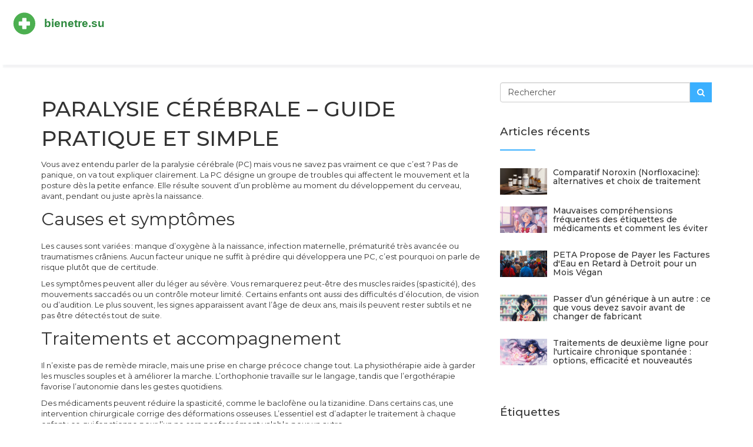

--- FILE ---
content_type: text/html; charset=UTF-8
request_url: https://bienetre.su/tag/paralysie-cerebrale/
body_size: 5378
content:

<!DOCTYPE html>
<html lang="fr" dir="ltr">

<head>
	<title>Paralysie cérébrale : comprendre, prévenir et soutenir au quotidien</title>
	<meta charset="utf-8">
	<meta name="viewport" content="width=device-width, initial-scale=1">
	<meta name="robots" content="follow, index, max-snippet:-1, max-video-preview:-1, max-image-preview:large">
	<meta name="keywords" content="paralysie cérébrale, symptômes, prise en charge, prévention, accompagnement">
	<meta name="description" content="Tout savoir sur la paralysie cérébrale : causes, signes, traitements et conseils pratiques pour vivre mieux.">
	<meta property="og:title" content="Paralysie cérébrale : comprendre, prévenir et soutenir au quotidien">
	<meta property="og:type" content="website">
	<meta property="og:website:modified_time" content="2023-05-17T06:41:55+00:00">
	<meta property="og:image" content="https://bienetre.su/uploads/2023/05/limpact-de-la-paralysie-cerebrale-sur-les-competences-sociales-et-les-relations-dun-enfant.webp">
	<meta property="og:url" content="https://bienetre.su/tag/paralysie-cerebrale/">
	<meta property="og:locale" content="fr_FR">
	<meta property="og:description" content="Tout savoir sur la paralysie cérébrale : causes, signes, traitements et conseils pratiques pour vivre mieux.">
	<meta property="og:site_name" content="Pharmacie Bien-être Santé">
	<meta name="twitter:title" content="Paralysie cérébrale : comprendre, prévenir et soutenir au quotidien">
	<meta name="twitter:description" content="Tout savoir sur la paralysie cérébrale : causes, signes, traitements et conseils pratiques pour vivre mieux.">
	<meta name="twitter:image" content="https://bienetre.su/uploads/2023/05/limpact-de-la-paralysie-cerebrale-sur-les-competences-sociales-et-les-relations-dun-enfant.webp">
	<link rel="canonical" href="https://bienetre.su/tag/paralysie-cerebrale/">

<script type="application/ld+json">
{
    "@context": "https:\/\/schema.org",
    "@type": "CollectionPage",
    "name": "Paralysie cérébrale : comprendre, prévenir et soutenir au quotidien",
    "url": "https:\/\/bienetre.su\/tag\/paralysie-cerebrale\/",
    "keywords": "paralysie cérébrale, symptômes, prise en charge, prévention, accompagnement",
    "description": "Tout savoir sur la paralysie cérébrale : causes, signes, traitements et conseils pratiques pour vivre mieux.",
    "inLanguage": "fr-FR",
    "publisher": {
        "@type": "Organization",
        "name": "Pharmacie Bien-être Santé",
        "url": "https:\/\/bienetre.su"
    },
    "hasPart": [
        {
            "@type": "BlogPosting",
            "@id": "https:\/\/bienetre.su\/limpact-de-la-paralysie-cerebrale-sur-les-competences-sociales-et-les-relations-dun-enfant",
            "headline": "L'impact de la paralysie cérébrale sur les compétences sociales et les relations d'un enfant",
            "name": "L'impact de la paralysie cérébrale sur les compétences sociales et les relations d'un enfant",
            "keywords": "paralysie cérébrale, compétences sociales, relations, enfant",
            "description": "La paralysie cérébrale peut impacter significativement les compétences sociales et les relations d'un enfant. Cette condition peut rendre difficile pour l'enfant de comprendre et d'interagir avec les autres, ainsi que de développer des amitiés. Les troubles de la communication et les difficultés motrices associés à la paralysie cérébrale peuvent également être des obstacles pour établir des relations. Il est important pour les parents et les professionnels de soutenir et encourager les enfants atteints de paralysie cérébrale à développer leurs compétences sociales et à s'engager dans des activités avec leurs pairs. Ainsi, cela permettra d'améliorer leur qualité de vie et de favoriser leur intégration dans la société.",
            "inLanguage": "fr-FR",
            "url": "https:\/\/bienetre.su\/limpact-de-la-paralysie-cerebrale-sur-les-competences-sociales-et-les-relations-dun-enfant",
            "datePublished": "2023-05-07T13:00:50+00:00",
            "dateModified": "2023-05-17T06:41:55+00:00",
            "commentCount": 10,
            "author": {
                "@type": "Person",
                "@id": "https:\/\/bienetre.su\/author\/gaspard-leclair\/",
                "url": "\/author\/gaspard-leclair\/",
                "name": "Gaspard Leclair"
            },
            "image": {
                "@type": "ImageObject",
                "@id": "\/uploads\/2023\/05\/limpact-de-la-paralysie-cerebrale-sur-les-competences-sociales-et-les-relations-dun-enfant.webp",
                "url": "\/uploads\/2023\/05\/limpact-de-la-paralysie-cerebrale-sur-les-competences-sociales-et-les-relations-dun-enfant.webp",
                "width": "1280",
                "height": "720"
            },
            "thumbnail": {
                "@type": "ImageObject",
                "@id": "\/uploads\/2023\/05\/thumbnail-limpact-de-la-paralysie-cerebrale-sur-les-competences-sociales-et-les-relations-dun-enfant.webp",
                "url": "\/uploads\/2023\/05\/thumbnail-limpact-de-la-paralysie-cerebrale-sur-les-competences-sociales-et-les-relations-dun-enfant.webp",
                "width": "640",
                "height": "480"
            }
        }
    ],
    "potentialAction": {
        "@type": "SearchAction",
        "target": {
            "@type": "EntryPoint",
            "urlTemplate": "https:\/\/bienetre.su\/search\/?s={search_term_string}"
        },
        "query-input": {
            "@type": "PropertyValueSpecification",
            "name": "search_term_string",
            "valueRequired": true
        }
    }
}
</script>
<script type="application/ld+json">
{
    "@context": "https:\/\/schema.org",
    "@type": "BreadcrumbList",
    "itemListElement": [
        {
            "@type": "ListItem",
            "position": 0,
            "item": {
                "@id": "https:\/\/bienetre.su\/",
                "name": "Accueil"
            }
        },
        {
            "@type": "ListItem",
            "position": 1,
            "item": {
                "@id": "https:\/\/bienetre.su\/tag\/paralysie-cerebrale\/",
                "name": "paralysie cérébrale"
            }
        }
    ]
}
</script>

    <link href="/css/bootstrap.min.css" rel="stylesheet">
    <link rel="stylesheet" href="/css/jquery.dateselect.css">
    <link href="https://www.jqueryscript.net/css/jquerysctipttop.css" rel="stylesheet" type="text/css">
    <link rel="stylesheet" href="/css/themify-icons.css">
    <link href="/font-awesome/css/font-awesome.css" rel="stylesheet">
    <link href="/css/animated-on3step.css" rel="stylesheet">
    <link href="/css/owl.carousel.css" rel="stylesheet">
    <link href="/css/owl.theme.css" rel="stylesheet">
    <link href="/css/owl.transitions.css" rel="stylesheet">
    <link href="/css/on3step-style.css" rel="stylesheet">
    <link href="/css/queries-on3step.css" media="all" rel="stylesheet" type="text/css">

    
</head>

<body>
    

    <div class="bg-preloader-white"></div>
    <div class="preloader-white">
        <div class="mainpreloader">
            <span></span>
        </div>
    </div>

    <div class="content-wrapper">
        <header class="init">
            <div class="navbar-default-white navbar-fixed-top">
                <div class="container-fluid">
                                        <a class="navbar-brand logo" href="/"><img src="/images/logo.svg" alt="Pharmacie Bien-être Santé"></a>
                    <div class="white menu-init" id="main-menu">
                        <nav id="menu-center">
                                                    </nav>
                    </div>    
                </div>
            </div>
        </header>

        <section aria-label="section-blog" id="content" class="custom-padding">
            <div class="container">
                <div class="row">
                    <div class="col-md-8">
                        <div class="onStep" data-animation="fadeInUp" data-time="300">
                          	
                          	<div class="top-content"><h1>Paralysie cérébrale – guide pratique et simple</h1>
<p>Vous avez entendu parler de la paralysie cérébrale (PC) mais vous ne savez pas vraiment ce que c’est ? Pas de panique, on va tout expliquer clairement. La PC désigne un groupe de troubles qui affectent le mouvement et la posture dès la petite enfance. Elle résulte souvent d’un problème au moment du développement du cerveau, avant, pendant ou juste après la naissance.</p>
<h2>Causes et symptômes</h2>
<p>Les causes sont variées : manque d’oxygène à la naissance, infection maternelle, prématurité très avancée ou traumatismes crâniens. Aucun facteur unique ne suffit à prédire qui développera une PC, c’est pourquoi on parle de risque plutôt que de certitude.</p>
<p>Les symptômes peuvent aller du léger au sévère. Vous remarquerez peut-être des muscles raides (spasticité), des mouvements saccadés ou un contrôle moteur limité. Certains enfants ont aussi des difficultés d’élocution, de vision ou d’audition. Le plus souvent, les signes apparaissent avant l’âge de deux ans, mais ils peuvent rester subtils et ne pas être détectés tout de suite.</p>
<h2>Traitements et accompagnement</h2>
<p>Il n’existe pas de remède miracle, mais une prise en charge précoce change tout. La physiothérapie aide à garder les muscles souples et à améliorer la marche. L’orthophonie travaille sur le langage, tandis que l’ergothérapie favorise l’autonomie dans les gestes quotidiens.</p>
<p>Des médicaments peuvent réduire la spasticité, comme le baclofène ou la tizanidine. Dans certains cas, une intervention chirurgicale corrige des déformations osseuses. L’essentiel est d’adapter le traitement à chaque enfant : ce qui fonctionne pour l’un ne sera pas forcément valable pour un autre.</p>
<p>Le soutien familial joue aussi un rôle crucial. Apprendre à la maison les exercices de renforcement, créer un environnement sécurisé et encourager l’enfant à essayer de nouvelles activités renforcent la confiance et favorisent le développement moteur.</p>
<p>Enfin, n’hésitez pas à rejoindre des associations locales ou en ligne. Elles offrent des conseils pratiques, des groupes de parole et parfois même du matériel adapté à moindre coût. Vous ne serez jamais seul face aux défis de la PC.</p>
<p>En résumé, la paralysie cérébrale est un trouble complexe mais gérable grâce à une prise en charge multidisciplinaire dès le plus jeune âge. Restez curieux, posez des questions à vos professionnels de santé et impliquez toute la famille dans le processus. Chaque petite victoire compte ! </p></div>
                                                        <article>
                                <div class="post-image">
                                                                        <img src="/uploads/2023/05/limpact-de-la-paralysie-cerebrale-sur-les-competences-sociales-et-les-relations-dun-enfant.webp" alt="L&#039;impact de la paralysie cérébrale sur les compétences sociales et les relations d&#039;un enfant"
                                        class="img-responsive">
                                                                        <div class="post-heading">
                                        <h3>
                                            <a href="/limpact-de-la-paralysie-cerebrale-sur-les-competences-sociales-et-les-relations-dun-enfant">L&#039;impact de la paralysie cérébrale sur les compétences sociales et les relations d&#039;un enfant</a>
                                        </h3>
                                    </div>
                                </div>
                                <p class="short-description">
                                    La paralysie cérébrale peut impacter significativement les compétences sociales et les relations d'un enfant. Cette condition peut rendre difficile pour l'enfant de comprendre et d'interagir avec les autres, ainsi que de développer des amitiés. Les troubles de la communication et les difficultés motrices associés à la paralysie cérébrale peuvent également être des obstacles pour établir des relations. Il est important pour les parents et les professionnels de soutenir et encourager les enfants atteints de paralysie cérébrale à développer leurs compétences sociales et à s'engager dans des activités avec leurs pairs. Ainsi, cela permettra d'améliorer leur qualité de vie et de favoriser leur intégration dans la société.
                                </p>
                                <div class="bottom-article">
                                    <ul class="meta-post">
                                        <li>
                                            mai,  7 2023
                                        </li>
                                    </ul>
                                    <a class="btn pull-right" href="/limpact-de-la-paralysie-cerebrale-sur-les-competences-sociales-et-les-relations-dun-enfant" title="L&#039;impact de la paralysie cérébrale sur les compétences sociales et les relations d&#039;un enfant">
                                        Lire la suite</a>
                                </div>
                            </article>
                                                      	
                            <ul class="pagination_">
                                                            </ul>
                        </div>
                    </div>
                    <div class="col-md-4">
                        <aside class="onStep" data-animation="fadeInUp" data-time="600">
                            <div class="widget">
                                <form role="search" action="/search/" method="get">
                                    <div class="input-group">
                                        <input type="search" id="search1" class="form-control" name="s"
                                            placeholder="Rechercher">
                                        <div class="input-group-btn">
                                            <button type="submit">
                                                <span class="icon"><i class="fa fa-search"></i></span>
                                            </button>
                                        </div>
                                    </div>
                                </form>
                            </div>
                                                        <div class="widget">
                                <h5>
                                    Articles récents                                </h5>
                                <div class="devider-widget"></div>
                                <div class="recent">
                                                                        <div>
                                                                                <img src="/uploads/2025/10/comparatif-noroxin-norfloxacine-alternatives-et-choix-de-traitement.webp" alt="Comparatif Noroxin (Norfloxacine): alternatives et choix de traitement"
                                            class="pull-left">
                                                                                <h6>
                                            <a href="/comparatif-noroxin-norfloxacine-alternatives-et-choix-de-traitement">Comparatif Noroxin (Norfloxacine): alternatives et choix de traitement</a>
                                        </h6>
                                    </div>
                                                                        <div>
                                                                                <img src="/uploads/2025/12/mauvaises-comprehensions-frequentes-des-etiquettes-de-medicaments-et-comment-les-eviter.webp" alt="Mauvaises compréhensions fréquentes des étiquettes de médicaments et comment les éviter"
                                            class="pull-left">
                                                                                <h6>
                                            <a href="/mauvaises-comprehensions-frequentes-des-etiquettes-de-medicaments-et-comment-les-eviter">Mauvaises compréhensions fréquentes des étiquettes de médicaments et comment les éviter</a>
                                        </h6>
                                    </div>
                                                                        <div>
                                                                                <img src="/uploads/2024/03/peta-propose-de-payer-les-factures-d-eau-en-retard-a-detroit-pour-un-mois-vegan.webp" alt="PETA Propose de Payer les Factures d&#039;Eau en Retard à Detroit pour un Mois Végan"
                                            class="pull-left">
                                                                                <h6>
                                            <a href="/peta-propose-de-payer-les-factures-d-eau-en-retard-a-detroit-pour-un-mois-vegan">PETA Propose de Payer les Factures d&#039;Eau en Retard à Detroit pour un Mois Végan</a>
                                        </h6>
                                    </div>
                                                                        <div>
                                                                                <img src="/uploads/2026/01/passer-d-un-generique-a-un-autre-ce-que-vous-devez-savoir-avant-de-changer-de-fabricant.webp" alt="Passer d’un générique à un autre : ce que vous devez savoir avant de changer de fabricant"
                                            class="pull-left">
                                                                                <h6>
                                            <a href="/passer-d-un-generique-a-un-autre-ce-que-vous-devez-savoir-avant-de-changer-de-fabricant">Passer d’un générique à un autre : ce que vous devez savoir avant de changer de fabricant</a>
                                        </h6>
                                    </div>
                                                                        <div>
                                                                                <img src="/uploads/2025/12/traitements-de-deuxieme-ligne-pour-l-urticaire-chronique-spontanee-options-efficacite-et-nouveautes.webp" alt="Traitements de deuxième ligne pour l&#039;urticaire chronique spontanée : options, efficacité et nouveautés"
                                            class="pull-left">
                                                                                <h6>
                                            <a href="/traitements-de-deuxieme-ligne-pour-l-urticaire-chronique-spontanee-options-efficacite-et-nouveautes">Traitements de deuxième ligne pour l&#039;urticaire chronique spontanée : options, efficacité et nouveautés</a>
                                        </h6>
                                    </div>
                                                                    </div>
                            </div>
                                                        <div class="widget">
                                <h5>
                                    Étiquettes                                </h5>
                                <div class="devider-widget"></div>
                                <div class="tags">
                                                                                                            <div><a href="/tag/effets-secondaires/">effets secondaires</a></div>
                                                                                                            <div><a href="/tag/pharmacie-en-ligne/">pharmacie en ligne</a></div>
                                                                                                            <div><a href="/tag/alternatives/">alternatives</a></div>
                                                                                                            <div><a href="/tag/medicaments-generiques/">médicaments génériques</a></div>
                                                                                                            <div><a href="/tag/fda/">FDA</a></div>
                                                                                                            <div><a href="/tag/medicaments/">médicaments</a></div>
                                                                                                            <div><a href="/tag/traitement/">traitement</a></div>
                                                                                                            <div><a href="/tag/generiques/">génériques</a></div>
                                                                                                            <div><a href="/tag/interactions-medicamenteuses/">interactions médicamenteuses</a></div>
                                                                                                            <div><a href="/tag/sante/">santé</a></div>
                                                                                                            <div><a href="/tag/effets-secondaires-medicaments/">effets secondaires médicaments</a></div>
                                                                                                            <div><a href="/tag/securite-medicamenteuse/">sécurité médicamenteuse</a></div>
                                                                                                            <div><a href="/tag/biosimilaires/">biosimilaires</a></div>
                                                                                                            <div><a href="/tag/pharmacocinetique/">pharmacocinétique</a></div>
                                                                                                            <div><a href="/tag/glaucome/">glaucome</a></div>
                                                                                                            <div><a href="/tag/lien/">lien</a></div>
                                                                                                            <div><a href="/tag/complement-alimentaire/">complément alimentaire</a></div>
                                                                                                            <div><a href="/tag/symptomes/">symptômes</a></div>
                                                                                                            <div><a href="/tag/interaction-medicamenteuse/">interaction médicamenteuse</a></div>
                                                                                                            <div><a href="/tag/asthme/">asthme</a></div>
                                                                                                        </div>
                            </div>
                        </aside>
                    </div>
                </div>
            </div>
        </section>

        <footer class="white">
            <div class="container">
                <div class="row">
                    <div class="col-md-6">
                        &copy; 2026. Tous droits réservés.                    </div>
                    <div class="col-md-6">
                        <div class="right">
                            
                                                        <ul class="social-icon">
                                                                                                <li><a href="/a-propos-de-nous">À propos de nous</a></li>
                                                                                                <li><a href="/conditions-generales-d-utilisation">Conditions Générales d&#039;Utilisation</a></li>
                                                                                                <li><a href="/politique-de-confidentialite">Politique de Confidentialité</a></li>
                                                                                                <li><a href="/protection-des-donnees">Protection des Données</a></li>
                                                                                                <li><a href="/contact">Contact</a></li>
                                                            </ul>
                                                                                </div>
                    </div>
                </div>
            </div>
        </footer>

        <div id="totop">
            <span class="ti-angle-up"></span>
        </div>
    </div>

    <script src="/plugin/pluginson3step.js" type="text/javascript"></script>
    <script src="/plugin/sticky.js" type="text/javascript"></script>
    <script type="text/javascript" src="/js/jquery.dateselect.js"></script>
    <script type="text/javascript" src="/rs-plugin/js/jquery.themepunch.revolution.min.js"></script>
    <script src="/js/on3step.js" type="text/javascript"></script>
    <script src="/js/plugin-set.js" type="text/javascript"></script>

    
<script defer src="https://static.cloudflareinsights.com/beacon.min.js/vcd15cbe7772f49c399c6a5babf22c1241717689176015" integrity="sha512-ZpsOmlRQV6y907TI0dKBHq9Md29nnaEIPlkf84rnaERnq6zvWvPUqr2ft8M1aS28oN72PdrCzSjY4U6VaAw1EQ==" data-cf-beacon='{"version":"2024.11.0","token":"c8f6431f9d1f4c87b54dff2a8ae764b5","r":1,"server_timing":{"name":{"cfCacheStatus":true,"cfEdge":true,"cfExtPri":true,"cfL4":true,"cfOrigin":true,"cfSpeedBrain":true},"location_startswith":null}}' crossorigin="anonymous"></script>
</body>

</html>

--- FILE ---
content_type: text/css; charset=utf-8
request_url: https://bienetre.su/css/jquery.dateselect.css
body_size: 576
content:
/**
* jQuery DateSelect
* @author biohzrdmx <github.com/biohzrdmx>
* @license MIT
*/
.date-select {
	position: absolute;
}

.date-select .popup {
	position: absolute;
	left: -20px;
	top: -5px;
	width: 302px;
	height: 141px;
	padding: 1px;
	z-index: 15;
	background: #fff;
	border: 0px solid #CCC;
	/* box-shadow */
	-webkit-box-shadow: 2px 2px 6px rgba(0, 0, 0, 0.3);
	box-shadow: 2px 2px 6px rgba(0, 0, 0, 0.3);
	/* box-sizing */
	-webkit-box-sizing: content-box;
	-moz-box-sizing: content-box;
	box-sizing: content-box;
	z-index:999999;
}

.date-select .tip {
	position: absolute;
	left: 12px;
	top: -12px;
	z-index: 5;
	width: 0;
	height: 0;
	border-left: 10px solid transparent;
	border-right: 10px solid transparent;
	border-bottom: 12px solid #CCC;
}

.date-select .tip:before {

	content: ' ';
	position: absolute;
	left: -8px;
	top: 2px;
	z-index: 20;
	width: 0;
	height: 0;
	border-left: 8px solid transparent;
	border-right: 8px solid transparent;
	border-bottom: 10px solid #fff;
}

.date-select .select {

	width: 100px;
	height: 100px;
	float: left;
	margin-right: 1px;
	color: #222;
	position: relative;
	cursor: default;
}

.date-select .select.year {
	margin-right: 0;
}

.date-select .select span {

	display: block;
	margin: 0 10px 0;
}

.date-select .select span.num {
	font-size: 34px;
	position: absolute;
	left: 0;
	bottom: 50px;
	color: #555;
}

.date-select .select span.text {

	font-size: 12px;
	text-transform: uppercase;
	position: absolute;
	left: 0;
	bottom: 18px;
}

.date-select .select:hover {
	background: #3bb0ff;
	color: #fff;
}

.date-select .select:hover span {
	color: #fff;
}

.date-select .select a.btn-arrow {
	position: absolute;
}

.date-select .select a.btn-arrow.btn-up {
	left: 0;
	top: 0;
	width: 100%;
	height: 20px;
}

.date-select .select a.btn-arrow.btn-down {
	left: 0;
	bottom: 0;
	width: 100%;
	height: 20px;
}

.date-select .select .icon {
	display: block;
	margin: 7px auto;
	width: 0;
	height: 0;
	/* transition */
	-webkit-transition: opacity 0.3s;
	-moz-transition: opacity 0.3s;
	-ms-transition: opacity 0.3s;
	-o-transition: opacity 0.3s;
	transition: opacity 0.3s;
	/* opacity */
	filter: alpha(opacity=0);
	opacity: 0;
}

.date-select .select .icon.icon-up {
	border-left: 5px solid transparent;
	border-right: 5px solid transparent;
	border-bottom: 6px solid #87CAE6;
}

.date-select .select .icon.icon-down {
	border-left: 5px solid transparent;
	border-right: 5px solid transparent;
	border-top: 6px solid #87CAE6;
}

.date-select .select:hover .icon {
	/* opacity */
	filter: alpha(opacity=100);
	opacity: 1;
}

.date-select .select a.btn-arrow:hover .icon.icon-up {
	border-bottom-color: #fff;
}

.date-select .select a.btn-arrow:hover .icon.icon-down {
	border-top-color: #fff;
}

.date-select .buttons {

	margin: 101px auto 0;
	width: 302px;
}

.date-select .buttons a {

	display: block;
	width: 151px;
	height: 40px;
	color: #343434;
	text-align: center;
	line-height: 40px;
	font-size: 18px;
	float: left;
}

.date-select .buttons a:hover {

	color: #fff;
}

.date-select .buttons a.btn-ok {

	width: 150px;
	margin-left: 1px;
}

.date-select .buttons a.btn-ok:hover {

	background: #69B22C;
}

.date-select .buttons a.btn-cancel:hover {

	background: #D95005;
}

.input-group span.icon{
	display:inline-block;
	padding:3px 12px;
	margin-bottom:0; 
	margin-left:0px; 
	font-size:14px;
	font-weight:400;
	line-height:2;
	text-align:center;
	white-space:nowrap;
    vertical-align:middle; 
    background:#3bb0ff; 
    color:#fff;
	-webkit-transition: all 0.1s ease-in-out;
    transition: all 0.1s ease-in-out;
}

.input-group-btn button:hover span.icon{
	background: #ffc128;
	-webkit-transition: all 0.2s ease-in-out;
    transition: all 0.2s ease-in-out;
	}


--- FILE ---
content_type: text/css; charset=utf-8
request_url: https://bienetre.su/css/on3step-style.css
body_size: 13943
content:
/* font-luxury */
@import url('https://fonts.googleapis.com/css?family=Montserrat:300,400,500');

/* reset */
html, body, div, span, applet, object, iframe, a, abbr, acronym, address, big, cite, code, del, dfn, em, img, ins, kbd, q, s, samp, small, strike, strong, sub, sup, tt, var, b, u, i, center, dl, dt, dd, ol, ul, li, fieldset, form, label, legend, table, caption, tbody, tfoot, thead, tr, th, td, article, aside, canvas, details, embed, figure, figcaption, footer, header, hgroup, menu, nav, button, output, ruby, section, summary, time, mark, audio, video {
  margin: 0;
  padding: 0;
  border: 0;
  font: inherit;
  text-decoration: none;
  list-style: none;
}

/** general **/
body {
  font-family: 'Montserrat', sans-serif;
  font-size: 13px;
  line-height: 1.8em;
  font-style: normal;
  font-weight: normal;
  text-align: left;
  overflow-x: hidden;
  color:#333;
  background: #fff;
  line-height: 1.8em;
  -webkit-font-smoothing: antialiased;
  -moz-osx-font-smoothing: grayscale;
  -webkit-text-size-adjust: 100%;
  -moz-text-size-adjust: 100%;
  -ms-text-size-adjust: 100%;
}

h1 {
  font-size: 34px;
  font-weight: 500;
  line-height: normal;
  text-transform: uppercase;
}

h2 {
  font-size: 30pt;
  font-weight: 400;
  line-height: normal;
}
h3 {
  font-size: 24pt;
  font-weight: 400;
  line-height: normal;
}
h4 {
  font-size: 18pt;
  font-weight: 500;
}
h5 {
  font-size: 14pt;
  font-weight: 500;
}
h6 {
  font-size: 12pt;
  font-weight: 500;
}
p {
  font-size: 13px;
}
a, a:visited, a:hover, a:active, a:link {
  color: inherit;
  text-decoration: none;
  outline: 0;
  -moz-transition: all 0.3s ease;
  -ms-transition: all 0.3s ease;
  -o-transition: all 0.3s ease;
  transition: all 0.3s ease;
}
.link-class {
  display: block;
  text-decoration: none;
}

.navbar-fixed-top .logo{
	color: #fff;
}

.single-post .navbar-fixed-top .logo{
	color: #333;
}

.navbar-fixed-top.sticky .logo{
	color: #333;
}

.emty{
	height:100px;
}


.post h2{
	font-size:20px;
}

.post h3{
	font-size:20px;
}

	.pagination_{
      	margin:40px 0;
		display:flex;  
      	justify-content:center;
	}

      .pagination_ li.active{
            background: #192437;
      }

	.pagination_ li{
      	display:flex;
      	justify-content:center;
      	align-items:center;
      	border:1px solid #192437;
      	margin-right:10px;
		width:40px;
      	height:40px;
		}

      .pagination_ li a{
        	width:100%;
          color:#333;
          text-align:center;
        display:grid;
      }

      .pagination_ li.active a{
      color:#fff;
      }


.avatar img{
	max-width:75px;
}
/* space */
.space-single {
  width: 100%;
  height: 40px;
  display: block;
  clear: both;
}
.space-double {
  width: 100%;
  height: 80px;
  display: block;
  clear: both;
}
.space-half {
  width: 100%;
  height: 20px;
  display: block;
  clear: both;
}
hr {
  display: block;
  clear: both;
  border-top: solid 1px #ddd;
  margin: 40px 0 40px 0;
}
.center {
  text-align: center;
  margin: 0 auto;
}
.left {
  text-align: left;
  float: left;
  line-height: inherit;
}
.right {
  text-align: right;
  float: right;
  line-height: inherit;
}
.color {
  color: #3ab0ff;
}
.min-left {
  margin-left: -15px;
}
.min-right {
  margin-right: -15px;
}

/* button */
button {
  -moz-transition: all 0.3s ease;
  -ms-transition: all 0.3s ease;
  -o-transition: all 0.3s ease;
  transition: all 0.3s ease;
}
button:hover {
  border: none;
  -moz-transition: all 0.3s ease;
  -ms-transition: all 0.3s ease;
  -o-transition: all 0.3s ease;
  transition: all 0.3s ease;
}
.btn-home {
  display: inline-block;
  width: 198px;
  height: 40px;
  font-size: 13pt;
  font-weight: 500;
  letter-spacing: 1pt;
  font-style: normal;
  text-align: center;
  line-height: 38px;
  color: #333333;
  border: 1px solid #333333;
  background: rgba(23, 36, 52, 0);
  outline: none;
  text-shadow: none;
  margin: 5px auto;
  margin-left: 0px;
  padding: 0;
  cursor: pointer;
  -moz-transition: all 0.3s ease;
  -ms-transition: all 0.3s ease;
  -o-transition: all 0.3s ease;
  transition: all 0.3s ease;
}
.btn-content {
  display: block;
  width: 210px;
  height: 50px;
  font-size: 11pt;
  font-weight: 500;
  text-align: center;
  letter-spacing:1px;
  line-height: 45px;
  color: #fff;
  border: 1px solid rgba(255, 255, 255, 0);
  background: #3bb0ff;
  outline: none;
  text-shadow: none;
  margin: 0 auto;
  cursor: pointer;
  -moz-transition: all 0.3s ease;
  -ms-transition: all 0.3s ease;
  -o-transition: all 0.3s ease;
  transition: all 0.3s ease;
}
.btn-content a, .btn-content a:hover{background: rgba(0,0,0,0)!important;}
.btn-home:hover, .btn-content:hover, .btn-content a:hover {
  background: #ffc128;
  /*border: 1px solid rgba(255, 255, 255, 0);*/
  -moz-transition: all 0.3s ease;
  -ms-transition: all 0.3s ease;
  -o-transition: all 0.3s ease;
  transition: all 0.3s ease;
}
.btn-home-active {
  border: none;
  background: #111;
  display: inline-block;
  width: 198px;
  height: 40px;
  margin: 0 auto;
  font-size: 10pt;
  letter-spacing: 1pt;
  font-style: normal;
  text-align: center;
  line-height: 49px;
  color: #efefef;
  outline: none;
  text-shadow: none;
  margin: 20px 0 0 0;
  padding: 0;
  cursor: pointer;
}
.btn-home-active:hover {
  color: #efefef;
  background: rgba(23, 36, 52, 0.8);
  -moz-transition: all 0.3s ease;
  -ms-transition: all 0.3s ease;
  -o-transition: all 0.3s ease;
  transition: all 0.3s ease;
}

/* devider */
.devider-home {
  display: block;
  border-top: 7px solid #3ab0ff;
  width: 79px;
  margin: 20px auto;
  margin-bottom: 20px;
  text-align: center;
}
.devider-cont {
  display: block;
  border-top: 3px solid #3ab0ff;
  width: 78px;
  margin-top: 20px;
  margin-bottom: 20px;
  text-align: left;
}
.devider-center {
  display: block;
  border-top: 4px solid #3ab0ff;
  width: 87px;
  margin: 10px auto;
  margin-bottom: 10px;
  text-align: center;
}
.devider-footer {
  display: block;
  border-bottom: 1px solid #3ab0ff;
  width: 240px;
  margin: 10px auto;
  margin-bottom: 10px;
  text-align: center;
}
.devider-right {
  display: block;
  border-right: 1px solid #333333;
  height: 70px;
  margin: 0 auto;
  margin-left: 100px;
}
.devider-page {
  display: block;
  width: 30%;
  border-top: 1px solid rgba(255, 255, 255, .1);
  margin: 0 auto;
  margin-top: 20px;
  margin-bottom: 10px;
}
.devider-img-right {
  display: block;
  margin: -3px auto;
  width: 63px;
  height: 5px;
  background: #3ab0ff;
}
.devider-img-left {
  display: block;
  position: absolute;
  width: 73px;
  height: 5px;
  top: 28px;
  left: 50px;
  background: url(../img/devider.jpg) no-repeat;
}

/* section */

section {
  padding: 80px 0 80px 0;
}

section.custom-padding{
	padding: 140px 0 80px 0;
}

@media screen and (max-width: 768px) {
	section.custom-padding{
        padding: 110px 0 80px 0;
    }
}

.no-bottom {
  padding-bottom: 0 !important;
}
.no-top {
  padding-top: 0 !important;
}
.no-padding, section.no-padding {
  padding: 0;
}
.p-30{ padding:30px;}
.p-60{ padding:60px;}
.p-90{ padding:90px;}
.sp-padding{
	padding:60px 0 60px 0;
}
/* no select */
.noselect {
  -webkit-touch-callout: none;
  -webkit-user-select: none;
  -khtml-user-select: none;
  -moz-user-select: none;
  -ms-user-select: none;
  user-select: none;
}

/* wrapper */
.content-wrapper {
  overflow-x: hidden;
}
.v-align {
  display: flex;
  align-items: center;
  justify-content: center;
  flex-direction: row;
}

/* whitepage */
.whitepage {
  width: 100%;
  height: auto;
  color:#333;
  background: #fff;
}

.whitepage h1 {
  font-weight: 500;
  text-transform: none;
  letter-spacing: 2px;
}
.whitepage h2 {
  font-size: 22px;
  font-weight: 500;
  text-transform: none;
}
.whitepage h3 {
  font-size: 17px;
  font-weight: 400;
  text-transform: none;
}
.whitepage h4 {
  font-size: 16px;
  font-weight: 400;
  text-transform: none;
}
.whitepage em {
  display: block;
  font-style: italic;
  margin-bottom: 20px;
}
.whitepage article {
  padding: 0px 60px 0 0;
}
.bgpage{
	width: 100%;
	overflow:hidden;
	background: url(../img/bg-1.jpg)no-repeat center center fixed;
	background-attachment: scroll;
}

/* content column */
.col-content {
  position: relative;
  width: 100%;
  height: auto;
  color: #606060;
  
}
.col-content h1, .col-content h2, .col-content h3, .col-content h4, .col-content h5, .col-content h6 {
  color: #111;
  margin-bottom:30px;
  font-weight:500;
}
 .col-content h3 {
  font-size: 23pt;
  font-weight: 500;
  letter-spacing: 1px;
  line-height: normal;
 }
.col-content p {
  color: #333;
  font-weight:300;
  line-height: 2em;
  letter-spacing:.4px;
  margin-bottom:15px;
  margin-top:15px;
}
.col-content {
  color: #555;
  font-weight:400;
  line-height: 2em;
  letter-spacing:.4px;
}

/* preloader */
.preloader {
  position: fixed;
  top: 0;
  left: 0;
  width: 100%;
  height: 100%;
  z-index: 99999;
  display: -webkit-box;
  display: -webkit-flex;
  display: -ms-flexbox;
  display: flex;
  -webkit-flex-flow: row nowrap;
  -ms-flex-flow: row nowrap;
  flex-flow: row nowrap;
  -webkit-box-pack: center;
  -webkit-justify-content: center;
  -ms-flex-pack: center;
  justify-content: center;
  -webkit-box-align: center;
  -webkit-align-items: center;
  -ms-flex-align: center;
  align-items: center;
  background: #0d0d0d;
}
.preloader-white {
  position: fixed;
  top: 0;
  left: 0;
  width: 100%;
  height: 100%;
  z-index: 99999;
  display: -webkit-box;
  display: -webkit-flex;
  display: -ms-flexbox;
  display: flex;
  -webkit-flex-flow: row nowrap;
  -ms-flex-flow: row nowrap;
  flex-flow: row nowrap;
  -webkit-box-pack: center;
  -webkit-justify-content: center;
  -ms-flex-pack: center;
  justify-content: center;
  -webkit-box-align: center;
  -webkit-align-items: center;
  -ms-flex-align: center;
  align-items: center;
  background: #fff;
}
.mainpreloader {
  position: relative;
  animation: rotate 1s infinite linear;
  border: 3px solid #ebebeb;
  width: 40px;
  height: 40px;
  margin-right: -24px;
  border-radius: 999px;
}
.mainpreloader span {
  position: absolute;
  width: 40px;
  height: 40px;
  border: 3px solid transparent;
  border-top: 3px solid #3ab0ff;
  top: -3px;
  left: -3px;
  border-radius: 999px;
}
@-webkit-keyframes rotate {
  0% {
    -webkit-transform: rotate(0deg);
  }
  100% {
    -webkit-transform: rotate(360deg);
  }
}
@keyframes rotate {
  0% {
    transform: rotate(0deg);
  }
  100% {
    transform: rotate(360deg);
  }
}
.logo-preloader {
  animation: fadeimg 1s infinite linear;
}
@-webkit-keyframes fadeimg {
  0% {
    opacity: 1;
  }
  50% {
    opacity: 0.6;
  }
  100% {
    opacity: 1;
  }
}
@keyframes fadeimg {
  0% {
    opacity: 1;
  }
  50% {
    opacity: 0.6;
  }
  100% {
    opacity: 1;
  }
}
.bg-preloader {
  position: fixed;
  width: 100%;
  height: 100%;
  top: 0px;
  left: 0px;
  background: #0d0d0d;
  z-index: 999;
}
.bg-preloader-white {
  position: fixed;
  width: 100%;
  height: 100%;
  top: 0px;
  left: 0px;
  background: #fefefe;
  z-index: 999;
}
/* end preloader */


/* subnav */
.subnav {
  display: block;
  position:fixed;
  top: 0px;
  left: 0px;
  width: 100%;
  z-index: 999;
  font-size: 11px;
  font-weight:300;
  letter-spacing:.3px;
  color: #fff;
  background: rgba(255, 255, 255, 0);
  padding: 20px 0 6px 0;
}
.social-icons-subnav div{ display:inline-block;}
.right .social-icons-subnav{ margin-right:0px;}
.social-icons-subnav span, .social-icons-subnav i {
  text-shadow: none;
  padding: 8px;
  width: 28px;
  height: 28px;
  text-align: center;
  color: #fff;
  border-radius: 1px;
  -moz-border-radius: 1px;
  -webkit-border-radius: 1px;
  -webkit-transition: all .3s ease-in-out;
  -moz-transition: all .3s ease-in-out;
  transition: all .3s ease-in-out;
}
.social-icons-subnav span:hover {
  color: #ffc128;
  border-color: #eceff3;
  -webkit-transition: all .3s ease-in-out;
  -moz-transition: all .3s ease-in-out;
  transition: all .3s ease-in-out;
}
.social-icons-subnav a:hover {
  color: #999;
  border-color: #eceff3;
  -webkit-transition: all .3s ease-in-out;
  -moz-transition: all .3s ease-in-out;
  transition: all .3s ease-in-out;
}

.social-icon{
  display:flex;
  flex-wrap:wrap;
}

/******************** navigation *******************/
header {
  position:fixed; 
  z-index:9999;
  background: rgba(255, 255, 255, 1)!important;
  box-shadow: 5px 5px 2px rgba(23, 36, 52, .05);
}

header.init{
	width:100%;
	min-height: 110px;
    transition: all .5s cubic-bezier(.165, .84, .44, 1);
}

header.show{
    transition: all .5s cubic-bezier(.165, .84, .44, 1);
}

.navbar-default-white {
    position:fixed;
    margin: 0 auto;
    top:0px;
    background: rgba(255, 255, 255, 0);
    border-bottom: 1px groove rgba(255, 255, 255, 0);
    box-shadow: 5px 5px 2px rgba(23, 36, 52, .0);
    transition: all .5s cubic-bezier(.165, .84, .44, 1);
    z-index:9999;
}

.navbar-default-white {
  transform: translateZ(0); 
  transition: all .5s cubic-bezier(.165, .84, .44, 1);
}

.navbar-default-white.fullHeight {
  height: 100%!important;
}

.navbar-brand.logo {
  height: auto;
  font-weight: 700;
  font-size: 28px;
  color: #333;
  line-height: 1.2;
  padding: 10px 0;
  margin: 0;
}

.navbar-brand.logo img {
	width: 300px;
  	max-width: 100%;
  	height: auto;
}

.navbar-brand.white img {
  width:auto;
  height:auto;
  transform: translateY(0);
  transition: all .1s ease-in-out;
}

.navbar-brand.white img.black { display:none; }

.navbar-default-white.sticky{
	left: 0;
	right: 0;
	margin: 0 auto;
	width: inherit;
	box-sizing: border-box;
    transition: all .6s cubic-bezier(.165, .84, .44, 1);
}

.navbar-default-white.sticky .white nav a {
  color: #707070;
}

/* menu nav */
.white nav {
  position: relative;
  float:right;
  margin-right:18px;
  z-index: 999;
  transition: all .1s ease-in-out;
}

.white nav ul {
  padding: 0;
  margin: 0;
  list-style: none;
  position: relative;
}

.white nav ul li {
  display: inline-block;
  margin: 0;
  margin-right:-4px;
}

.white nav ul li .input-group {
  top:15px;
  margin-left:20px;
  width:220px;
}
.white nav ul li .input-group button{
	display:inherit;
	padding: 0;
	line-height: 0px;
	border:none;
}
.white nav ul li .input-group i{ margin-left:0px; }

.white nav a {
  display: block;
  padding: 10px 0px 10px 20px;
  color: #ccc;
  font-size: 12px;
  font-family: "Montserrat", Arial, Helvetica, sans-serif;
  font-weight: 500;
  text-transform: uppercase;
  letter-spacing: 1px;
  line-height: 60px;
  text-decoration: none;
}
.white nav a:hover {
  color: #ccc !important;
  /*background:#fff!important;*/
}
.white nav a:hover::before {
  display: inline-block;
  position: absolute;
  max-width: 35px;
  color: rgba(255, 255, 255, 0);
  border-bottom: 2px solid rgba(255, 255, 255, 1);
  -webkit-transition: max-width 0.5s;
  -moz-transition: max-width 0.5s;
  transition: max-width 0.5s;
}
.white nav a::before {
  position: absolute;
  overflow: hidden;
  max-width: 0;
  border-bottom: 2px solid rgba(255, 255, 255, 0);
  color: rgba(255, 255, 255, 0);
  content: attr(data-hover);
  -webkit-transition: max-width 0.5s;
  -moz-transition: max-width 0.5s;
  transition: max-width 0.5s;
  white-space: nowrap;
}
.white nav a.actived {
  color: #ccc!important;
  /*background:#fff;*/
}
.white nav ul ul {
  display: none;
  position: absolute;
  top: 80px;
  color: #efefef;
}
.white nav ul li:hover>ul {
  display: inherit;
  -webkit-animation-name: animfadeInUpmenu;
  animation-name: animfadeInUpmenu;
  -webkit-animation-duration: .3s;
  animation-duration: .3s;
  -webkit-animation-fill-mode: both;
  animation-fill-mode: both;
}
.white nav ul ul li {
  width: 230px;
  float: none;
  display: list-item;
  background: #fff;
  border-bottom: 1px groove rgba(0, 0, 0, .2);
  box-shadow: 5px 5px 2px rgba(23, 36, 52, .05);
  position: relative;
}
.white nav ul li i { margin-left:10px;}
.white nav ul ul li a {
  color: #707070;	
  font-size: 8pt;
  line-height: 20px;
  padding-left: 17px;
}
.white nav ul ul li a:hover {
  color: #fff!important;
  background: #ffc128;
}
.white nav ul ul li a.active {
  color: #fff;
  background: #3ab0ff;
}
.white nav ul ul li:last-child {
  border-bottom: none;
}
.white nav ul ul ul li {
  position: relative;
  top: -75px;
  left: 230px;
}
li>a:after {
  content: '';
  margin-left: 20px;
}
li>a:only-child:after {
  content: '';
}

li a.btn-book-menu {
  display: block;
  width: 140px;
  height: 36px;
  font-size: 10pt;
  font-weight: 400;
  text-align: center!important;
  letter-spacing:1px;
  line-height: 27px;
  color: #fff!important;
  border: 1px solid rgba(255, 255, 255, 0);
  background: #ffc128; 
  outline: none;
  text-shadow: none;
  padding:4px 0 4px 20px;
  margin:0 0 0 15px;
  cursor: pointer;
  -webkit-border-radius: 4px;
  -moz-border-radius: 4px;
  border-radius: 4px;
  -moz-transition: all 0.3s ease;
  -ms-transition: all 0.3s ease;
  -o-transition: all 0.3s ease;
  transition: all 0.3s ease;
}
li a.btn-book-menu:hover {
  color: #fff!important;
  background: #ffd928; 
  border: 1px solid rgba(255, 255, 255, 0);
  -moz-transition: all 0.3s ease;
  -ms-transition: all 0.3s ease;
  -o-transition: all 0.3s ease;
  transition: all 0.3s ease;
}
/******************** navigation end *******************/

/* end menu nav */


/* subheader */
#subheader {
  padding: 160px 0 110px 0;
  background: #222;
  background: url(../img/bg-subheader.jpg)top fixed;
}
#subheader h1 {
  color: #fefefe;
  text-align: center;
  margin-top: 40px;
  font-size: 32px;
  font-weight: 500;
  letter-spacing: 1px;
  text-transform: uppercase;
}
#subheader span {
  letter-spacing: 2px;
  display: inline-block;
  font-size: 15px;
  margin-top: 88px;
  color: #fff;
}
#subheader .subdetail {
  font-size: 11px;
  letter-spacing: 2px;
  text-align: center;
  margin-top: 10px;
  text-transform: uppercase;
  color: #777;
}
#subheader .subdetail li {
  display: inline-block;
  color: #fff;
}
#subheader .subdetail li a {
  color: #3ab0ff;
}
#subheader .subdetail li.sep {
  margin-right: 20px;
}
/* subheader end */

/* home */
#home {
  color: #fff;
  text-align: center;
}
#home h1 {
  font-size: 44pt;
  letter-spacing: 2px;
}
#home h3 {
  font-size: 40pt;
  font-weight: 500;
  letter-spacing: 1px;
  line-height: normal;
}
#home p.content {
  font-size: 14pt;
  font-weight: 300;
  letter-spacing:2px;
  max-width: 650px;
  margin: 15px auto;
}
#slidertext{ margin-bottom:30px;}
.star-content{ 
  font-size: 21pt;
  font-weight: 400;
  margin-bottom:30px;
  letter-spacing:2px;
  line-height: 25pt;
  }
  .star-content i { color:#ffb600;}
.bot-home {
  position:relative;
  width: 100%;
  height: auto;
  padding: 10px 0 0 0;
  margin-top:-200px;
  margin-bottom:-100px;
  text-align: center;
  z-index:999;
}
.bot-home-text {
  position:absolute;
  width: 100%;
  height: auto;
  top:53%;
  padding: 20px 0 20px 0;
  text-align: center;
}
#spacer {
  display: block;
}
.bot-page {
  position: relative;
  width: 100%;
  height: auto;
  padding: 30px 0 30px 0;
  text-align: center;
}

/* gallery home */
.gal-home {
  position: relative;
  letter-spacing: 1pt;
  overflow: hidden;
  border: 4px solid rgba(0, 0, 0, 0);
}
.gal-home:hover img {
  width: 100%;
  -webkit-transform: scale(1.1);
  -ms-transform: scale(1.1);
  transform: scale(1.1);
  -webkit-transition: all 1s ease-in-out;
  transition: all 1s ease-in-out;
}
.gal-home img {
  width: 100%;
  -webkit-transform: scale(1);
  -ms-transform: scale(1);
  transform: scale(1);
  -webkit-transition: all 1s ease-in-out;
  transition: all 1s ease-in-out;
}
.gal-home .hovereffect {
  width: 100%;
  height: auto;
  float: left;
  position: relative;
  text-align: center;
  cursor: pointer;
}
.gal-home .hovereffect .overlay {
  width: 90%;
  height: 90%;
  position: absolute;
  color: #fff;
  background-color: rgba(0, 0, 0, .8);
  margin: 5%;
  bottom: 0;
  left: 0;
  opacity: 0;
  -webkit-transition: all 0.3s ease-in-out;
  transition: all 0.3s ease-in-out;
}
.gal-home .hovereffect:hover .overlay {
  bottom: -2.5%;
  left: 0;
  opacity: 1;
}
.gal-home .hovereffect .overlay h3 {
  font-size: 11pt!important;
  font-weight: 500!important;
  letter-spacing: 1px;
  padding: 25% 0 0 0;
}
.gal-home .hovereffect .overlay p {
  font-size: 9pt!important;
  font-weight: 300;
  line-height: 12pt;
  letter-spacing: 1px;
  margin: 0 auto!important;
}
.gal-home .hovereffect .overlay .devider {
  display: block;
  margin: 10px auto;
  width: 188px;
  border-top: 1px solid #3ab0ff;
  -webkit-transition: all 0.3s ease-in-out;
  transition: all 0.3s ease-in-out;
}
.gal-home .hovereffect:hover .overlay .devider {
  display: block;
  margin: 10px auto;
  width: 138px;
  border-top: 1px solid #3ab0ff;
  -webkit-transition: all 0.3s ease-in-out;
  transition: all 0.3s ease-in-out;
}
/* gallery home end */

.overlay-main {
  position: absolute;
  width: 100%;
  height: 100%;
  top: -10%;
  left: 0px;
}

.overlay-main-paralax {
  position: absolute;
  width: 100%;
  height: 100%;
  top: 0px;
  left: 0px;
}

/* background img luxury */
.mainbg {
  -moz-box-sizing: border-box;
  -webkit-box-sizing: border-box;
  box-sizing: border-box;
  width: 100%;
  overflow-x: hidden;
  background: url(../img/bg-1.jpg) no-repeat center center fixed;
  -webkit-background-size: cover;
  -moz-background-size: cover;
  -o-background-size: cover;
  background-size: cover;
}
.mainbg-1 {
  -moz-box-sizing: border-box;
  -webkit-box-sizing: border-box;
  box-sizing: border-box;
  width: 100%;
  overflow-x: hidden;
  background: url(../img/bg-2.jpg) no-repeat center center fixed;
  -webkit-background-size: cover;
  -moz-background-size: cover;
  -o-background-size: cover;
  background-size: cover;
}
.mainbg-paralax {
  -moz-box-sizing: border-box;
  -webkit-box-sizing: border-box;
  box-sizing: border-box;
  width: 100%;
  overflow-x: hidden;
  -webkit-background-size: cover;
  -moz-background-size: cover;
  -o-background-size: cover;
  background-size: cover;
}
.imgbg {
  -moz-box-sizing: border-box;
  -webkit-box-sizing: border-box;
  box-sizing: border-box;
  width: 100%;
  overflow-x: hidden;
  -webkit-background-size: cover;
  -moz-background-size: cover;
  -o-background-size: cover;
  background-size: cover;
}
.imgbgres {
  -moz-box-sizing: border-box;
  -webkit-box-sizing: border-box;
  box-sizing: border-box;
  width: 100%;
  overflow-x: hidden;
  background-repeat: no-repeat;
  background-attachment: fixed;
  background-position: center center;
  -webkit-background-size: cover;
  -moz-background-size: cover;
  -o-background-size: cover;
  background-size: cover;
}
.mainbgvideo {
  -moz-box-sizing: border-box;
  -webkit-box-sizing: border-box;
  box-sizing: border-box;
  width: 100%;
  height: 100%;
  overflow-x: hidden;
  -webkit-background-size: cover;
  -moz-background-size: cover;
  -o-background-size: cover;
  background-size: cover;
  background-attachment: scroll;
}
.bgslider-owl {
  position: relative;
  width: 100%;
  height: 100%;
  color: #fff;
  background: #fff;
  overflow:hidden;
}
.bgslider {
  position: absolute;
  width: 100%;
  height: 100%;
  overflow: hidden;
  color: #fff;
  background: #535353;
}
.bgslider img {
  position: absolute;
  width: 100%;
  height: auto;
  top: 0;
  left: 0;
}

/* background video  */
.bgvideo {
  position: absolute;
  width: 100%;
  height: 100%;
  top: -50px;
  left: 0;
  background: #efefef;
}
.video {
  position: relative;
  top: 50%;
  left: 50%;
  z-index: 1;
  min-width: 100%;
  min-height: 100%;
  width: auto;
  height: auto;
  z-index: 0;
  opacity: 0.8;
  -webkit-transform: translate(-50%, -50%);
  -ms-transform: translate(-50%, -50%);
  transform: translate(-50%, -50%);
}
/* home end */

/*recent post */
.recent-post {
  position: relative;
  -moz-box-sizing: border-box;
  -webkit-box-sizing: border-box;
  box-sizing: border-box;
  width: 100%;
  height: 394px;
  overflow-x: hidden;
  background-repeat: no-repeat;
  background-position: center;
  -webkit-background-size: cover;
  -moz-background-size: cover;
  -o-background-size: cover;
  background-size: cover;
}
.recent-post .hovereffect {
  width: 100%;
  height:100%;
  float: left;
  position: relative;
  text-align:left;
  cursor: pointer;
}
.recent-post .hovereffect .overlay {
  width: 100%;
  height:100%;
  position: absolute;
  color:#fff;
  white-space: nowrap;
  overflow:hidden;
  background-color: rgba(0, 0, 0, .2);
  bottom: 0;
  left: 0;
  opacity: 1;
  -moz-transition: all 0.6s ease;
  -ms-transition: all 0.6s ease;
  -o-transition: all 0.6s ease;
  transition: all 0.6s ease;
}
.recent-post .hovereffect:hover .overlay {
  background-color: rgba(0, 0, 0, 0);
  -moz-transition: all 0.6s ease;
  -ms-transition: all 0.6s ease;
  -o-transition: all 0.6s ease;
  transition: all 0.6s ease;
}

.recent-post .overlay .content{
white-space: nowrap;
margin: 70% 20px 0 20px;
}
.recent-post .overlay .content .heading{
	font-size:22px;
	font-weight:500;
	}
	.recent-post .overlay .content .subheading{
	font-size:16px;
	}
	.recent-post .overlay .content .readmore{
	font-size:13px;
	font-weight:400;
	line-height:100px;
	}
	.recent-post .overlay .content .readmore i{font-weight:600;}
.devider-recent {
  display: block;
  border-top: 3px solid rgba(255,255,255,.6);
  width: 102px;
  margin: 10px 0 0 0;
  margin-bottom: 10px;
  text-align:left;
  -moz-transition: all 0.6s ease;
  -ms-transition: all 0.6s ease;
  -o-transition: all 0.6s ease;
  transition: all 0.6s ease;
}
.recent-post .hovereffect:hover .devider-recent {
   width: 150px;	
   border-top: 3px solid #3ab0ff;
  -moz-transition: all 0.6s ease;
  -ms-transition: all 0.6s ease;
  -o-transition: all 0.6s ease;
  transition: all 0.6s ease;
}
#owl-post .item {
  margin: 5px;
  text-align:left;
}
/* recent post end */


/* about */
#about-us-1{height:100%;}
#about-us-2{height:100%;}
#about-us-1 .image-container{background:url(../img/bg-about.jpg);}
#about-us-2 .image-container{background:url(../img/bg-about-1.jpg);}
.image-container{
	position:relative;
	padding:0;
	margin:0 !important;
	background-size:cover !important;
}
#service-about {
  width: 100%;
  max-width: 1200px;
  margin: 0 auto;
  text-align: center;
}
.service-about {
  position: relative;
  display: inline-block;
  font-size: 9pt;
  font-weight: 400;
  letter-spacing: 1pt;
  text-transform: uppercase;
  width: 325px;
  height: 280px;
  margin: 0 10px auto;
}
.service-about h2 {
  font-size: 12pt;
  font-weight: 500;
  letter-spacing: normal;
  margin-top: 20px;
}
.service-about img {
  width: 100%;
  vertical-align: top;
}
.service-about .hovereffect {
  width: 100%;
  height: auto;
  float: left;
  position: relative;
  text-align: center;
  cursor: pointer;
}
.service-about .hovereffect .overlay {
  width: 100%;
  height: 2%;
  position: absolute;
  bottom: 40px;
  left: 0;
  background-color: rgba(255, 204, 0, 0);
  -webkit-transition: all 0.4s ease-in-out;
  transition: all 0.4s ease-in-out;
}
.service-about .hovereffect:hover .overlay {
  background-color: rgba(255, 204, 0, 1);
}

.about {
  display: block;
  min-height:500px;
  height:100%;
  padding: 15% 0 15% 0;
}
.about article{ padding-right:60px;}
.img-about {
  display: block;
  min-height:500px;
  height:100%;
  padding: 15% 0 15% 0;
  background-size:cover; 
  background-position:center center; 
  background-repeat:no-repeat;
}

.about-history{
  display: block;
}
.about-history article{ margin-bottom:40px;}

/* resume timeline */
.bl-res-centered, .bl-res-centered-last {
    position: relative;
    margin-bottom: 5px;
	padding-bottom:100px;
	margin-left:-18px;
}

.bl-res-centered-last {
	padding-bottom:0px;
}

.bl-res-centered:before, .bl-res-centered:after {
        content: "";
        display: table;
}

.bl-res-centered-last:before, .bl-res-centered-last:after {
        content: "";
        display: table;
}

.bl-res-centered:after {
        clear: both;
}
.bl-res-centered-last:after {
        clear: both;
}

.bl-res-centered:before, .bl-res-centered:after {
        content: "";
        display: table;
}
.bl-res-centered-last:before, .bl-res-centered-last:after {
        content: "";
        display: table;
}

.bl-res-centered:after {
        clear: both;
}
.bl-res-centered-last:after {
        clear: both;
}

.bl-res-centered:before {
        content: '';
        position: absolute;
        display: block;
        width: 1px;
		height:100%;
        background: rgba(0,0,0,.1);
        top: 8px;
        bottom: 0px;
        margin-left: 5px;
		z-index:0;
}
.bl-res-centered-last:before {
        content: '';
        position: absolute;
        display: block;
        width: 1px;
		height:0;
        background: rgba(0,0,0,.1);
        top: 8px;
        bottom: 0px;
        margin-left: 3px;
		z-index:0;
}
.bl-res-icon {
                background: #3ab0ff;
                display: block;
				position:relative;
                width: 12px;
                height: 12px;
                -webkit-background-clip: padding-box;
                -moz-background-clip: padding;
                background-clip: padding-box;
                -webkit-border-radius: 20px;
                -moz-border-radius: 20px;
                border-radius: 20px;
                text-align: center;
                line-height: 40px;
                font-size: 15px;
                float: left;
				z-index:9;
}

.bl-res-centered .bl-res-entry .bl-res-entry-inner .bl-res-label, .bl-res-centered-last .bl-res-entry .bl-res-entry-inner .bl-res-label {
                position: relative;
                margin-left: 30px;
}

.bl-res-label h6{ font-size:14pt; font-weight:500; color:#111; margin-bottom:15px; margin-bottom:10px;}
.bl-res-label p{ font-style:italic; margin-bottom:10px;}
/* resume timeline end */

/* about end */


/* step page */
.step-page {
  position: relative;
  width: 100%;
  height: auto;
  padding: 90px 15px 90px 0;
  overflow-x: hidden;
  background: url(../img/step-bg.jpg)top fixed;
  color: #fff;
  -webkit-background-size: cover;
  -moz-background-size: cover;
  -o-background-size: cover;
  background-size: cover;
  background-attachment: scroll;
}
.step-page h2 {
  text-transform: none;
  font-weight: 500;
}
.step-mains {
  margin: 3em 0 0;
}
.step-main a {
  position: relative;
  font-size: 13pt;
  width: 190px;
  height: 190px;
  border-radius: 50%;
  background: #ffb600;
  display: block;
  margin: 0 auto;
  padding: 80px 0 80px 0;
  text-align: center;
  color: #fff;
  cursor: pointer;
  z-index: 999;
  -moz-transition: all 0.3s ease;
  -ms-transition: all 0.3s ease;
  -o-transition: all 0.3s ease;
  transition: all 0.3s ease;
}
.step-main a:hover {
  background: #333333;
  padding: 85px 0 85px 0;
  -moz-transition: all 0.3s ease;
  -ms-transition: all 0.3s ease;
  -o-transition: all 0.3s ease;
  transition: all 0.3s ease;
}
.step-main a.active {
  background: #333333;
  padding: 85px 0 85px 0;
}
.step-main {
  position: relative;
}
.step-main:after {
  content: '';
  background: #DBDBDB;
  height: 1px;
  width: 90%;
  position: absolute;
  top: 50%;
  left: 80%;
  z-index: 0;
}
.step-main:last-child:after {
  width: 0px;
  height: 0px;
}
#step-text .cont {
  margin: 0 auto;
  margin-top:30px;
}
/* step page end */


/* service */
.filter-wraper {
  position: relative;
}
#filters li.filt-serv {
  font-size: 10.3pt;
  color: #333333;
  letter-spacing: normal;
  text-transform: uppercase;
  cursor: pointer;
  display: inline-block;
  list-style: none;
  -webkit-transition: all .3s ease-in-out;
  -moz-transition: all .3s ease-in-out;
  transition: all .3s ease-in-out;
}

#filters li.filt-serv:hover {
  color: #3ab0ff;
  -webkit-transition: all .3s ease-in-out;
  -moz-transition: all .3s ease-in-out;
  transition: all .3s ease-in-out;
}
#filters li.selected {
  color: #3ab0ff;
  -webkit-transition: all 0.3s ease;
  -moz-transition: all 0.3s ease;
  -o-transition: all 0.3s ease;
  transition: all 0.2s ease;
}
.service img {
  margin-bottom: 20px;
}
.service h4 {
  font-size: 11pt;
  font-weight: 500;
  text-transform: uppercase;
  margin-bottom: 15px;
}
/* service end */


/* services */
.services img {
  margin-bottom: 30px;
}
.services h2 {
  font-size:16pt;
  font-weight: 500;
  margin-bottom: 15px;
}
.services blockquote {
  font-size: 15px;
  font-style: italic;
  font-weight: 400;
  line-height: 1.6em;
  color: #333;
  background: #f8f8f8;
  padding: 30px;
  margin: 30px 0 30px 0;
  border-left: 5px solid #3ab0ff;
}

/* btn services */
#services-list li {
  background: #f8f8f8;
  color: #606060;
  margin-bottom: 2px;
  cursor: pointer;
}
#services-list li:hover {
  background: #333333;
  color: #fff;
  -webkit-transition: all .3s ease-in-out;
  transition: all .3s ease-in-out;
}
#services-list li a {
  display: block;
  width: 100%;
  padding: 15px 20px 15px 20px;
}
#services-list li.active {
  background: #333333;
  color: #fff;
}
.widget .download-brochure {
  background: url(../img/bg-widget.jpg) no-repeat;
  background-size: cover;
  padding: 60px 15px 60px 15px;
  text-align: center;
}
.download-brochure h3 {
  font-size: 11pt;
  font-weight: 500;
  text-transform: uppercase;
  color: #fff;
  margin-bottom: 15px;
}
.btn-download {
  display: block;
  width: 188px;
  height: 35px;
  font-size: 9pt;
  font-weight: 500;
  text-align: center;
  line-height: 34px;
  letter-spacing: 1px;
  color: #fff;
  background: #3ab0ff;
  outline: none;
  text-shadow: none;
  margin: 0 auto;
  cursor: pointer;
  -moz-transition: all 0.3s ease;
  -ms-transition: all 0.3s ease;
  -o-transition: all 0.3s ease;
  transition: all 0.3s ease;
}
.btn-download:hover {
  color: #333;
  background: #fff;
  -moz-transition: all 0.3s ease;
  -ms-transition: all 0.3s ease;
  -o-transition: all 0.3s ease;
  transition: all 0.3s ease;
}
/* services end */

/* room  */
.room {
position:relative;
width:100%;
height:100%;
border:1px solid #e8e8e8;
margin-bottom:60px;
padding: 5% 5% 20px 5%;
}
.room img{
	width:100%;
	height:100%;
	margin-bottom: 30px;
}
.room .heading{
 font-size:16pt;
 font-weight: 500;
 padding: 0 0 20px 0;
}
.devider-rooms {
  display: block;
  border-top: 1px solid #d9d9d9;
  width: 100%;
  text-align: center;
  margin-bottom: 30px;
}
.room .price{
 font-size:44pt;
 color:#ffb600;
 font-weight: 600;
 line-height:60pt;
}
.room .price sub{ 
font-size:12pt;
font-weight:400;
}
.room .content{
 margin-bottom: 30px;
}
.btn-book {
  display: block;
  width: 210px;
  height: 50px;
  font-size: 11pt;
  font-weight: 500;
  text-align: center;
  letter-spacing:1px;
  line-height: 50px;
  color: #fff;
  border: 1px solid rgba(255, 255, 255, 0);
  background: #3bb0ff;
  margin-bottom: 30px;
  outline: none;
  text-shadow: none;
  cursor: pointer;
  -moz-transition: all 0.3s ease;
  -ms-transition: all 0.3s ease;
  -o-transition: all 0.3s ease;
  transition: all 0.3s ease;
}
.btn-book:hover {
  background: #ffc128;
  border: 1px solid rgba(255, 255, 255, 0);
  -moz-transition: all 0.3s ease;
  -ms-transition: all 0.3s ease;
  -o-transition: all 0.3s ease;
  transition: all 0.3s ease;
}
/* room end */

/* room home */
.with-gutter {
  margin-left: 15px;
  margin-right: 15px;
  margin-top: 15px;
  margin-bottom: 15px;
}
.with-gutter [class*='col-']:not(:first-child), .with-gutter [class*='col-']:not(:last-child) {
  padding-right: 15px;
  padding-left: 15px;
  padding-top: 15px;
  padding-bottom: 15px;
}
.projects-home {
  position: relative;
  -moz-box-sizing: border-box;
  -webkit-box-sizing: border-box;
  box-sizing: border-box;
  width: 100%;
  height: 330px;
  overflow-x: hidden;
  background-repeat: no-repeat;
  background-position: center;
  -webkit-background-size: cover;
  -moz-background-size: cover;
  -o-background-size: cover;
  background-size: cover;
}
.projects-home .hovereffect {
  width: 100%;
  height:100%;
  float: left;
  position: relative;
  text-align: center;
  cursor: pointer;
}
.projects-home .hovereffect .overlay {
  width: 100%;
  height:100%;
  position: absolute;
  color:#fff;
  white-space: nowrap;
  background-color: rgba(0, 0, 0, .2);
  top: 0;
  left: 0;
  opacity: 1;
  -moz-transition: all 0.6s ease;
  -ms-transition: all 0.6s ease;
  -o-transition: all 0.6s ease;
  transition: all 0.6s ease;
}
.projects-home .hovereffect:hover .overlay {
  background-color: rgba(0, 0, 0, 0);
  -moz-transition: all 0.6s ease;
  -ms-transition: all 0.6s ease;
  -o-transition: all 0.6s ease;
  transition: all 0.6s ease;
}
.overlay .content{
white-space: nowrap;
}
.overlay .content .heading{
	font-size:22px;
	font-weight:500;
	}
	.overlay .content .subheading{
	font-size:16px;
	}
.devider-projects {
  display: block;
  border-top: 4px solid #3ab0ff;
  width: 67px;
  margin: 10px auto;
  margin-bottom: 10px;
  text-align: center;
}
/* room home end */

/* projects */
.wrap-news {
  position: relative;
  padding: 20px 0 0 0;
  text-align: left;
  overflow: hidden;
}
.wrap-news h3 {
  display: block;
  font-size: 13pt;
  font-weight: 500;
  text-transform: uppercase;
  margin: 15px 0 10px 0;
}
.wrap-news p {
  display: block;
}
.wrap-news a {
  display: block;
  font-size: 9pt;
  margin: 10px 0 10px 0;
}
.wrap-news a span.devider {
  display: block;
  border-top: 1px solid #3ab0ff;
  width: 38px;
  margin-top: 5px;
  margin-bottom: 10px;
  text-align: left;
  -moz-transition: all 0.3s ease;
  -ms-transition: all 0.3s ease;
  -o-transition: all 0.3s ease;
  transition: all 0.3s ease;
}
.wrap-news a:hover span.devider {
  width: 58px;
  -moz-transition: all 0.3s ease;
  -ms-transition: all 0.3s ease;
  -o-transition: all 0.3s ease;
  transition: all 0.3s ease;
}
.no-gutter {
  margin-left: 0;
  margin-right: 0;
  margin-top: 0;
  margin-bottom: 0;
}
.no-gutter [class*='col-']:not(:first-child), .no-gutter [class*='col-']:not(:last-child) {
  padding-right: 0;
  padding-left: 0;
  padding-top: 0;
  padding-bottom: 0;
}
#projects-wrap {
  text-align: center;
  overflow: hidden;
}
.projects {
  position: relative;
  letter-spacing: 1pt;
  text-transform: uppercase;
  overflow: hidden;
  border: 0px solid rgba(0, 0, 0, 0);
}
.projects-grid {
  position: relative;
  letter-spacing: 1pt;
  text-transform: uppercase;
  overflow: hidden;
  border: 8px solid rgba(0, 0, 0, 0);
}
.projects:hover img, .projects-grid:hover img {
  width: 100%;
  -webkit-transform: scale(1.1);
  -ms-transform: scale(1.1);
  transform: scale(1.1);
  -webkit-transition: all 1s ease-in-out;
  transition: all 1s ease-in-out;
}
.projects img, .projects-grid img  {
  width: 100%;
  -webkit-transform: scale(1);
  -ms-transform: scale(1);
  transform: scale(1);
  -webkit-transition: all 1s ease-in-out;
  transition: all 1s ease-in-out;
}
.projects .hovereffect, .projects-grid .hovereffect {
  width: 100%;
  height: auto;
  float: left;
  position: relative;
  text-align: center;
  cursor: pointer;
}
.projects .hovereffect .overlay, .projects-grid .hovereffect .overlay {
  width: 100%;
  height: 120%;
  position: absolute;
  top: -30px;
  left: 0;
  opacity: 0;
  -webkit-transition: all 0.3s ease-in-out;
  transition: all 0.3s ease-in-out;
}
.projects .hovereffect:hover .overlay, .projects-grid .hovereffect:hover .overlay {
  height: 100%;
  top: 0;
  opacity: 1;
  top: 0;
}
.projects .hovereffect .overlay div, .projects-grid .hovereffect .overlay div{
  font-size: 24pt;
  font-weight: 500;
  letter-spacing: 4px;
  color: rgba(255,255,255,.9);
  padding-top: 28%;
  height: 100%;
  background-color: rgba(59, 176, 255, .3);
}

/* filter controls */
#filter-porto {
  padding: 60px 0 30px 0;
  margin: 10px auto;
}
#filter-porto li.filt-projects {
  font-size: 8pt;
  font-weight: 500;
  color: #fff;
  background:#3bb0ff;
  padding:4px 15px 4px 15px;
  margin: 10px 10px 10px 0;
  letter-spacing: 1px;
  text-transform: uppercase;
  cursor: pointer;
  display: inline-block;
  list-style: none;
  -webkit-transition: all .3s ease-in-out;
  -moz-transition: all .3s ease-in-out;
  transition: all .3s ease-in-out;
}
#filter-porto li.filt-projects:hover {
  background:#ffb600;
  -webkit-transition: all .3s ease-in-out;
  -moz-transition: all .3s ease-in-out;
  transition: all .3s ease-in-out;
}
#filter-porto li.selected {
  background:#ffb600;	
  -webkit-transition: all 0.3s ease;
  -moz-transition: all 0.3s ease;
  -o-transition: all 0.3s ease;
  transition: all 0.2s ease;
}

/******* projects detail 1 ******/
.room-detail h2 {
  font-size:16pt;
  font-weight: 500;
  margin-bottom: 15px; 
}

.detaillist{
	display:block;
	padding:10% 5% 10% 5%;
	border:1px solid #e8e8e8;
	}
	.detaillist span{ display:block; letter-spacing:.01em; line-height:24pt;}
	.detaillist i{ color:#ffb600; margin-right:5px;}
	
	.detaillist .price{
	width:111%;
    font-size:44pt;
	text-align:center;
    font-weight:600;
    color:#ffb600;
	padding:10% 0 5% 0;
	margin-top:30px;
	margin-left:-5%;
    }
	.detaillist .price sub{ 
    font-size:12pt;
    font-weight:400;
    }
	
  .devider-rooms-detail {
  display: block;
  border-top: 1px solid #d9d9d9;
  width: 80%;
  text-align: center;
  margin-bottom: 15px;
}

#detailpro .item img{
        display: block;
        width: 100%;
        height: auto;
		margin-bottom:20px;
    }
	#owl-project .item {
     display: block;
     padding: 0px;
     margin: 0 auto;
     text-align: center;
    }
	
/******* projects detail 2 ******/
#roomsBig .item{
	margin:0;
	padding:0;
}
#roomsSmall .item{
    cursor: pointer;
	position:relative;
	margin-top:10px;
	margin-bottom:30px;
}
#roomsSmall .item img{ width:auto; height:115px; display:block; position:relative; margin-right:5px; }

#roomsSmall .synced .item{
	opacity:0.5;
}
/* button next prev */
.pro-btn{ 
padding:10px 0 10px 0;
margin:10px 0 10px 0;
text-align:center;  
background:#ccc; 
color:#fff;
cursor:pointer;
-webkit-transition: all 0.3s ease;
-moz-transition: all 0.3s ease;
-o-transition: all 0.3s ease;
transition: all 0.2s ease;
}
.pro-btn:hover{
	background:#999; 
	-webkit-transition: all 0.3s ease;
    -moz-transition: all 0.3s ease;
    -o-transition: all 0.3s ease;
    transition: all 0.2s ease;
}

.btn-book-2 {
  display: block;
  width: 100%;
  height: 50px;
  font-size: 11pt;
  font-weight: 500;
  text-align: center;
  letter-spacing:2px;
  line-height: 48px;
  color: #fff;
  border: 1px solid rgba(255, 255, 255, 0);
  background: #3bb0ff; 
  outline: none;
  text-shadow: none;
  cursor: pointer;
  -moz-transition: all 0.3s ease;
  -ms-transition: all 0.3s ease;
  -o-transition: all 0.3s ease;
  transition: all 0.3s ease;
}
a.btn-book-2 { color:#fff; }
.btn-book-2:hover {
  background: #ffc128;
  border: 1px solid rgba(255, 255, 255, 0);
  -moz-transition: all 0.3s ease;
  -ms-transition: all 0.3s ease;
  -o-transition: all 0.3s ease;
  transition: all 0.3s ease;
}
/* room end */


/* counter */
.milestone-counter {
  color: #333333;
  text-align: center;
  margin: 0 auto;
}
.milestone-counter .icon {
  font-size: 48px;
  margin: 0 auto;
  margin-bottom: 15px;
}
.highlight {
  padding: 10px 0;
  font-weight: bold;
  display: block;
  margin-bottom: 10px;
  font-size: 48px;
}
.milestone-details {
  font-weight: bold;
  font-size: 18px;
}
/* counter end */


/* testimony page */
.testi-page {
  position: relative;
  width: 100%;
  height: auto;
  padding: 90px 0 90px 0;
  overflow-x: hidden;
  background: url(../img/testi-bg.jpg)top fixed;
  color: #fff;
  -webkit-background-size: cover;
  -moz-background-size: cover;
  -o-background-size: cover;
  background-size: cover;
  background-attachment: scroll;
}
#owl-testimonial .item {
  padding: 30px 0px;
  margin: 10px auto;
  color: #fff;
  -webkit-border-radius: 3px;
  -moz-border-radius: 3px;
  border-radius: 3px;
  text-align: center;
}
#owl-testimonial h3 {
  font-size: 24pt;
  font-weight: 500;
}
#owl-testimonial p {
  font-size: 15pt;
  font-weight: 500;
  letter-spacing: 1px;
  line-height: 20pt;
  padding: 2px 20% 2px 20%;
}
#owl-testimonial small {
  font-size: 10pt;
  font-weight: 500;
  color: #fff;
}
/* testimony page end */


/* team */
#owl-team .item {
  margin: 5px;
  text-align:left;
}

.team {
  position: relative;
  -moz-box-sizing: border-box;
  -webkit-box-sizing: border-box;
  box-sizing: border-box;
  width: 100%;
  height: 450px;
  overflow-x: hidden;
  background-repeat: no-repeat;
  background-position: center;
  -webkit-background-size: cover;
  -moz-background-size: cover;
  -o-background-size: cover;
  background-size: cover;
}
.team .hovereffect {
  width: 100%;
  height:100%;
  float: left;
  position: relative;
  text-align:left;
  overflow:hidden;
  cursor: pointer;
}
.team .hovereffect .overlay {
  width: 100%;
  height:30%;
  position: absolute;
  color:#fff;
  white-space: nowrap;
  background-color: rgba(58, 176, 255, .8);
  bottom: -50%;
  left: 0;
  opacity: 1;
  -moz-transition: all 0.6s ease;
  -ms-transition: all 0.6s ease;
  -o-transition: all 0.6s ease;
  transition: all 0.6s ease;
}
.team .hovereffect:hover .overlay {
  bottom: 0;	
  background-color: rgba(58, 176, 255, .8);
  -moz-transition: all 0.6s ease;
  -ms-transition: all 0.6s ease;
  -o-transition: all 0.6s ease;
  transition: all 0.6s ease;
}

.team .overlay .content{
white-space: nowrap;
margin: 20px 20px 0 20px;
}
.team .overlay .content .heading{
	font-size:21px;
	font-weight:500;
	}
	.team .overlay .content .subheading{
	font-size:12px;
	letter-spacing:.5px;
	}
	.team .overlay .content .readmore{
	font-size:13px;
	font-weight:400;
	line-height:50px;
	}
	.team .overlay .content .readmore i{font-weight:600;}
.devider-recent {
  display: block;
  border-top: 3px solid rgba(255,255,255,.6);
  width: 102px;
  margin-top: 5px;
  margin-bottom: 5px;
  text-align:left;
  -moz-transition: all 0.6s ease;
  -ms-transition: all 0.6s ease;
  -o-transition: all 0.6s ease;
  transition: all 0.6s ease;
}

/* team end */


/* brand */
.brand-page {
  position: relative;
  width: 100%;
  height: auto;
  padding: 60px 0 60px 0;
  overflow-x: hidden;
  
  -webkit-background-size: cover;
  -moz-background-size: cover;
  -o-background-size: cover;
  background-size: cover;
  background-attachment: scroll;
}
.brand-page h1 {
  font-weight: 500;
  text-transform: none;
}
#owl-brand .item {
  margin: 10px auto;
  text-align: center;
}
/* Brand */


/* news */
.blog-news {
  position: relative;
  letter-spacing: 1pt;
  text-transform: uppercase;
  overflow: hidden;
  border: 0px solid rgba(0, 0, 0, 0);
}
.blog-news .date {
  position: absolute;
  top: 0px;
  right: 0px;
  font-size: 9pt;
  font-weight: 500;
  letter-spacing: 4px;
  padding: 20px 30px 20px 30px;
  background: #000;
  color: #fff;
  z-index: 1;
}
.blog-news:hover img {
  width: 100%;
  -webkit-transform: scale(1.1);
  -ms-transform: scale(1.1);
  transform: scale(1.1);
  -webkit-transition: all 1s ease-in-out;
  transition: all 1s ease-in-out;
}
.blog-news img {
  width: 100%;
  -webkit-transform: scale(1);
  -ms-transform: scale(1);
  transform: scale(1);
  -webkit-transition: all 1s ease-in-out;
  transition: all 1s ease-in-out;
}
.blog-news .hovereffect {
  width: 100%;
  height: auto;
  float: left;
  position: relative;
  text-align: center;
  cursor: pointer;
}
.blog-news .hovereffect .overlay {
  width: 100%;
  height: 120%;
  position: absolute;
  top: -30px;
  left: 0;
  opacity: 0;
  -webkit-transition: all 0.3s ease-in-out;
  transition: all 0.3s ease-in-out;
}
.blog-news .hovereffect:hover .overlay {
  height: 100%;
  top: 0;
  opacity: 1;
  top: 0;
}
.blog-news .hovereffect .overlay h1 {
  font-size: 24pt;
  font-weight: 500;
  letter-spacing: 2px;
  color: #333333;
  padding-top: 40%;
  width: 100%;
  background-color: rgba(255, 255, 255, .8);
}
.blog-news .hovereffect .overlay h3 {
  font-size: 9pt;
  font-weight: 500;
  letter-spacing: 4px;
  color: #333333;
  width: 100%;
  height: 100%;
  background-color: rgba(255, 255, 255, .8);
}
#owl-blog .item {
  margin: 0 auto;
  width: 100%;
  height: auto;
}
/* news end */

/* form reservation and mail */
#reservation {
width:100%;
height:auto;
background:rgba(255,255,255,.6);
box-shadow: 5px 5px 2px rgba(23, 36, 52, .1);
padding:45px 35px 45px 35px;
}

#map {
  width: 100%;
  height: 500px;
  padding-top: 0px;
  padding-bottom: 0px;
}

#contact {
  width:95%;
  height:auto;
  margin-left:15px;
}

#contact input[type="text"]{ margin:0 0 20px 0;}

select.form-control, select.form-control:hover, select.form-control:focus, input[type="text"].form-control, input[type="text"].form-control:hover, input[type="text"].form-control:focus {
  border:0px solid rgba(0,0,0,.1);
  height:40px;
  background: #fbfbfb;
  box-shadow: 0 1px 1px rgba(0, 0, 0, 0) inset, 0 0 8px rgba(126, 239, 104, 0);
  outline: 0 none;
}

input[type="text"]{
  text-align: left;
  width:100%;  
  border: 0px;
  font-size: 9pt;
  font-weight:400;
  letter-spacing: 0px;
  color:#555;
  border:1px solid rgba(0,0,0,.2);
  background: #fff;
  padding:8px;
  -webkit-border-radius: 4px;
  -moz-border-radius:4px;
  border-radius: 4px;
  -webkit-box-shadow: none;
  -moz-box-shadow: none;
  -moz-transition: none;
  -webkit-transition: none;
  -webkit-transition: all 0.3s ease;
  -moz-transition: all 0.3s ease;
  -o-transition: all 0.3s ease;
  transition: all 0.2s ease;
}

.form-control::-moz-placeholder{color:#555;opacity:1}.form-control:-ms-input-placeholder{color:#555}.form-control::-webkit-input-placeholder{color:#555}

input#name, input#email{width: 333px;}

input#name-contact, input#email-contact, textarea#message-contact{width: 100%;}

textarea {
  text-align: left;
  outline:none;
  width:100%;
  border:0px;
  font-size: 9pt;
  font-weight:400;
  letter-spacing: 0px;
  color:#333;
  border:1px solid rgba(0,0,0,.2);
  background: #fff;
  padding:8px;
  resize: none;
  -webkit-border-radius: 4px;
  -moz-border-radius:4px;
  border-radius: 4px;
  -webkit-box-shadow: none;
  -moz-box-shadow: none;
  -moz-transition: none;
  -webkit-transition: none;
  -webkit-transition: all 0.3s ease;
  -moz-transition: all 0.3s ease;
  -o-transition: all 0.3s ease;
  transition: all 0.2s ease;
}

input[type="text"]:focus, input[type="text"].focus, textarea:focus, textarea.focus, input[type="email"]:focus, input[type="email"].focus, email:focus, email.focus {
  background: #f8f8f8;
}

::-webkit-input-placeholder {
  opacity: 1;
  color: #555;
}

::-moz-placeholder {
  opacity: 1;
  color: #555;
} /* firefox 19+ */
:-ms-input-placeholder {
  opacity: 1;
  color: #555;
} /* ie */
input:-moz-placeholder {
  opacity: 1;
  color: #555;
}

input:focus::-webkit-input-placeholder {
  color: transparent;
}

input:focus:-moz-placeholder {
  color: transparent;
}

input:focus::-moz-placeholder {
  color: transparent;
}

input:focus:-ms-input-placeholder {
  color: transparent;
}

textarea:focus::-webkit-textarea-placeholder {
  color: transparent;
}

textarea:focus:-moz-placeholder {
  color: transparent;
}

textarea:focus::-moz-placeholder {
  color: transparent;
}

textarea:focus:-ms-input-placeholder {
  color: transparent;
}

.error {
  width: 100%;
  display: none;
  padding: 2px 10px 2px 10px;
  font-size: 11px;
  margin: 10px auto;
}
.success {
  width: 100%;
  display:none;
  padding: 5px 0px 2px 0px;
  font-size: 11px;
  margin: 10px auto;
}

.error-white {
	color:#fff;
  width: 100%;
  display: none;
  padding: 2px 10px 2px 10px;
  font-size: 11px;
  margin: 10px auto;
}
.success-white {
	color:#fff;
  width: 100%;
  display:none;
  padding: 5px 0px 2px 0px;
  font-size: 11px;
  margin: 10px auto;
}
/** contact end **/

/* address */
.wrapaddres{
	line-height:25pt;
}
.wrapaddres h3{ margin-bottom:10px;}
address span{ display:block; font-weight:300; letter-spacing:.3px;}
address span strong{ display: inline-block; width:80px; font-weight:500; }
address span a{ color:#F00;}
/* address end */

/* subscribe */
.subscribe-section {
  -moz-box-sizing: border-box;
  -webkit-box-sizing: border-box;
  box-sizing: border-box;
  width: 100%;
  padding: 90px 0 90px 0;
  color: #fff;
  -webkit-background-size: cover;
  -moz-background-size: cover;
  -o-background-size: cover;
  background-size: cover;
}
.subscribe-section h2 {
  text-transform: none;
  font-weight: 600;
  width: 7em; 
  word-wrap: break-word;
  line-height:40pt;
}

.subwrap-tagline {	
  padding:60px;
}
.subwrap {	
  color: #333;
  min-height:290px;
  background:rgba(255,255,255,.8);
  padding:60px;
}
#subscribe .mail {
  display: none;
  visibility: hidden;
}
#subscribe input#subscribeemail {
  float:left;
  font-size: 10pt;
  font-style: normal;
  font-weight: normal;
  text-align:left;
  width:100%;
  height: 40px;
  margin: 10px auto;
  padding: 10px;
  background: rgba(255, 255, 255, 1);
  border: none;
}

#subscribe input#subscribeemail[type="text"]:focus, #subscribe input#subscribeemail[type="text"].focus {
  background: #fefefe;
}
.subscribesuccess {
  float:left;	
  display: none;
  width:100%;
  font-size: 10px;
  line-height: 2;
  font-style: normal;
  text-transform: uppercase;
  text-align:center;
  font-weight: 400;
  letter-spacing: normal;
  color: #fff;
  margin: 10px auto;
  padding: 0;
  letter-spacing: 1px;
}
#subscribe .subscribeerror {
  float:left;	
  width:100%;
  font-size: 10px;
  line-height: 2;
  font-style: normal;
  text-transform: uppercase;
  text-align:center;
  color: #111;
  display: block;
  margin: 10px auto;
  padding: 0;
  letter-spacing: 1px;
}
.btn-form {
  display: block;
  float:left;
  width: 210px;
  height: 50px;
  font-size: 11pt;
  font-weight: 500;
  text-align: center;
  letter-spacing:1px;
  line-height: 36px;
  color: #fff;
  border: 1px solid rgba(255, 255, 255, 0);
  background: #3bb0ff;
  outline: none;
  text-shadow: none;
  margin: 15px auto;
  cursor: pointer;
  -moz-transition: all 0.3s ease;
  -ms-transition: all 0.3s ease;
  -o-transition: all 0.3s ease;
  transition: all 0.3s ease;
}
.btn-contact {
  display: block;
  float:left;
  width: 210px;
  height: 50px;
  font-size: 11pt;
  font-weight: 500;
  text-align: center;
  letter-spacing:1px;
  line-height: 36px;
  color: #fff;
  border: 1px solid rgba(255, 255, 255, 0);
  background: #3bb0ff;
  outline: none;
  text-shadow: none;
  margin: 30px auto;
  cursor: pointer;
  -moz-transition: all 0.3s ease;
  -ms-transition: all 0.3s ease;
  -o-transition: all 0.3s ease;
  transition: all 0.3s ease;
}
.btn-form:hover, .btn-contact:hover {
  background: #ffc128;
  border: 1px solid rgba(255, 255, 255, 0);
  -moz-transition: all 0.3s ease;
  -ms-transition: all 0.3s ease;
  -o-transition: all 0.3s ease;
  transition: all 0.3s ease;
}
/* subscribe end */


/* footer */
.subfooter{
  width: 100%;
  background: #3ab0ff;
  height: auto;
  color: #fff;
  box-shadow: 5px 5px 20px rgba(23, 36, 52, .8);
  font-weight: 300;
  text-align: left;
  padding: 90px 0 70px 0;
  margin: 0 auto;
}
.subfooter .logo {
  margin-bottom: 15px;
}
.subfooter h3 {
  font-weight: 500;
  font-size: 13pt;
  margin-bottom: 15px;
}

/* contact info */
.subfooter address span {
  display: block;
  border-bottom: solid 1px rgba(255, 255, 255, .3);
  padding-bottom: 5px;
  margin-bottom: 5px;
  font-weight: 400;
  width: 270px;
}
.subfooter address span strong {
  font-weight: 500;
  display: inline-block;
}
.subfooter address span a {
  color: #eceff3;
  display: inline;
}
/* contact info end */

/* photo stream */
.flickr {
  margin-bottom: 10px;
}
#flickr-photo-stream img {
  width: 58px;
  height: auto;
  margin: 0 5px 5px 0;
  float: left;
}
#flickr-photo-stream a img {
  border: solid 2px rgba(255,255,255,.3);
}
#flickr-photo-stream a:hover img {
  border: solid 2px #ffc128;
  -webkit-transition: all ease 0.3s;
  -moz-transition: all ease 0.3s;
  -o-transition: all ease 0.3s;
  -ms-transition: all ease 0.3s;
  transition: all ease 0.3s;
}

footer.white {
  background: #3ab0ff;
  color: #fff;
  font-size: 9pt;
  letter-spacing:.5px;
  font-weight: 400;
  padding: 25px 0 25px 0;
  box-shadow: 5px 5px 15px rgba(23, 36, 52, .3);
}

/* social-icons */
.social-icons {
  display: block;
  margin: 0;
}
.social-icons span {
  text-shadow: none;
  padding: 0 25px 0 0;
  width: 28px;
  height: 28px;
  text-align: center;
  font-size: 9pt;
  border-radius: 1px;
  -moz-border-radius: 1px;
  -webkit-border-radius: 1px;
  -webkit-transition: all .3s ease-in-out;
  -moz-transition: all .3s ease-in-out;
  transition: all .3s ease-in-out;
}
.social-icons span:hover {
  color: #ffc128;
  border-color: #eceff3;
  -webkit-transition: all .3s ease-in-out;
  -moz-transition: all .3s ease-in-out;
  transition: all .3s ease-in-out;
}
/* footer end */


/* totop */
#totop {
  display: none;
  width: 50px;
  height: 50px;
  background: #ffb600;
  line-height: 50px;
  position: fixed;
  bottom: 10px;
  right: 10px;
  text-align: center;
  cursor: pointer;
  -webkit-border-radius: 5%;
  -moz-border-radius: 5%;
  -ms-border-radius: 5%;
  -o-border-radius: 5%;
  border-radius: 5%;
  -moz-transition: all 0.3s ease;
  -ms-transition: all 0.3s ease;
  -o-transition: all 0.3s ease;
  transition: all 0.3s ease;
}
#totop:hover {
  background: #555;
  -moz-transition: all 0.3s ease;
  -ms-transition: all 0.3s ease;
  -o-transition: all 0.3s ease;
  transition: all 0.3s ease;
}
#totop span {
  font-size: 10pt;
  font-weight: 500;
  color: #fff;
}
/* totop end */


/* Blog & article */

#content {
  text-align: left;
}

/*-------------------------- top content --------------------- */

.top-content {
	padding: 20px 0;
}

.top-content h1 {
	font-size: 36px;
    line-height: 1.4;
  	margin: 0 0 10px 0;
}

@media screen and (max-width: 768px) {
	.top-content h1 {
        font-size: 30px;
    }
}

.top-content h2 {
	font-size: 30px;
    line-height: 1.4;
  	margin: 0 0 15px 0;
}

@media screen and (max-width: 768px) {
	.top-content h2 {
        font-size: 24px;
        margin: 0 0 10px 0;
    }
}

.top-content p {
	line-height: 1.4;
}

/*------------------------- top content end ----------------- */

article {
  margin-bottom: 0;
}

article .post-heading h3 {
  margin: 20px 0 -10px 0;
  font-size: 16pt;
  font-weight: 500;
}

article .post-heading h3 a:hover {
  text-decoration: none;
}

.short-description {
  	font-weight:300;
	overflow: hidden;
    text-overflow: ellipsis;
    display: -webkit-box;
    -webkit-line-clamp: 5;
    -webkit-box-orient: vertical;
}

/* post meta */
.post-meta {
  background: #fcfcfc;
  border-top: none;
  text-align: center;
}
.post-meta .format {
  border-bottom: 1px solid #333333;
  padding: 10px 0 10px;
}
.post-meta i {
  margin: 0;
}
.post-meta .date {
  border-bottom: 1px solid #e6e6e6;
  padding: 10px 0 10px;
}
.post-meta .date span {
  text-align: center;
  color: #efefef;
  font-size: 12px;
  font-weight: 500;
}
.post-meta .comments {
  padding: 10px 0 10px;
}
.post-meta .comments a {
  color: #efefef;
  font-size: 10px;
  font-weight: 500;
}
.post-meta .comments a:hover {
  text-decoration: none;
}

/* post format */
.post-image {
  margin-bottom: 20px;
}

.single-post-text p a{
	color: #ffb600;
}

ul.meta-post {
  float: left;
  margin: 0;
  padding: 0;
  list-style: none;
}

ul.meta-post li {
  float: left;
  margin: 0 0 10px 0;
  padding: 0;
  list-style: none;
}

ul.meta-post li a {
  float: left;
  font-size: 11pt;
  font-weight: 500;
  padding-top:20px;
}

/* single post */
.bottom-article {
  overflow: hidden;
  padding: 10px 0 10px 0;
  margin-top: 10px;
  margin-bottom: 30px;
}
.bottom-article a.btn {
  width: 147px;
  height: 35px;
  font-size: 10pt;
  font-weight: 400;
  text-align: center;
  letter-spacing:1px;
  line-height: 18px;
  color: #fff;
  border: 1px solid rgba(255, 255, 255, 0);
  background: #3bb0ff;
  outline: none;
  text-shadow: none;
  margin: 15px auto;
  cursor: pointer;
  -webkit-border-radius: 0px;
  -moz-border-radius: 0px;
  border-radius: 0px;
  -moz-transition: all 0.3s ease;
  -ms-transition: all 0.3s ease;
  -o-transition: all 0.3s ease;
  transition: all 0.3s ease;
}
.bottom-article a.btn:hover {
  background: #ccc;
}

/*------------------------ blog-post-styles ------------------------*/

.single-post-text img {
	margin: 15px 0 10px 0;
}

.single-post-text h2 {
    font-size: 28px;
	margin-top: 15px;
    margin-bottom: 10px;
}

.single-post-text h3 {
    font-size: 24px;
	margin-top: 15px;
    margin-bottom: 10px;
}

.single-post-text p {
	margin: 0 0 10px 0;
}

.single-post-text a{
	color: #ffb600;
}

.single-post-text ol {
	padding-left: 15px;
}

.single-post-text ol li {
	padding: 5px 0;
}

.single-post-text ul {
	list-style: none;
  	padding-left: 15px;
}

.single-post-text ul li {
	padding: 5px 0;
}

.single-post-text ul li,
.single-post-text ul li a {
	color: #000;
}

.single-post-text blockquote {
  	font-style: italic;
	padding: 10px 20px;
    margin: 10px 0 20px 0;
    font-size: 17.5px;
    border-left: 5px solid #ddd;
}

.single-post-text table {
	width: 100%;
  	border: 1px solid #ddd;
  	background-color: #fff;
  	border-collapse: collapse;
  	margin: 15px 0;
}

.single-post-text table,
.single-post-text td,
.single-post-text th {
	border: 1px solid #ddd;
    border-collapse: collapse;
  	padding: 10px 15px;
}

.single-post-text td,
.single-post-text th {
	border: 1px solid #ddd;
    border-collapse: collapse;
  	padding: 10px 15px;
}

/*---------------------- blog-post-styles end ----------------------*/

/*---------------------- post-tags ----------------------*/

.post-tags-wrap {
	display: flex;
  	flex-wrap: wrap;
  	column-gap: 5px;
    padding: 10px 0;
  	margin-bottom: 30px;
}

.post-tags-wrap .post-tags-title {
	display: block;
  	font-size: 18px;
  	line-height: 1.6;
}

.post-tags-wrap .post-tags-item {
  	display: inline-block;
	text-decoration: none;
  	font-size: 14px;
  	color: #fff;
  	border-radius: 3px;
  	background-color: #ffb600;
  	padding: 3px 10px;
  	margin-bottom: 5px;
  	transition: all .3s ease;
}

.post-tags-wrap .post-tags-item:hover {
	color: #fff;
  	background-color: #555;
}

/*-------------------- post-tags end --------------------*/

/* pagination */

#pagination a {
  font-size:9pt;
  padding: 5px 10px;
}
#pagination span {
	margin-top:0px;
}
#pagination .pagina-num {
  font-size:9pt;
  margin-right: 15px;
  margin-bottom:60px;
}
#pagination a:hover {
  color:#fff;
  background: #ccc;
  text-decoration: none;
  border-radius: 2px;
  -moz-border-radius: 2px;
  -webkit-border-radius: 2px;
}
#pagination a.current {
  background: #3ab0ff;
  color: #fff;
  font-weight: 500;
}
/*  Aside, sidebar */
aside {
  position: relative;
  margin-bottom: 40px;
}
.sidebar-nav {
  float: left;
  width: 100%;
}
.right-sidebar {
  margin: 0 auto;
}
.left-sidebar {
  padding: 0 30px 0 0;
}
.left-sidebar .widget h3, .left-sidebar .widget .widget-content {
  padding-right: 20px;
}
aside .widget, .widget {
  margin-bottom: 40px;
}
.widget .recent div {
  margin-bottom: 20px;
  display: inline-block;
}
.widget .recent div img {
  float: left;
  max-width:90px;
  padding-right: 10px;
}
.widget .recent div h6 {
  font-size: 14px;
  font-weight: 500;
  margin-top:0px;
}
.widget .recent div p {
  line-height:normal;
}
.widget .tags {
  margin: 0;
  margin-left: 0;
  padding-left: 0;
}
.widget .tags div {
  margin: 5px 5px 15px 0;
  display: inline-block;
}
.widget .tags div a {
  border: 1px solid #999;
  padding: 5px 10px;
  text-align: center;
}
.widget .tags div a:hover {
  text-decoration: none;
  border: 1px solid #ccc;
}
.devider-widget {
  display: block;
  border-bottom: 2px solid #3ab0ff;
  margin-bottom: 30px;
  margin-top: 20px;
  width: 60px;
  text-align: left;
}
/* Blog & article end */

/* Blog comment */

#blog-comment {
  margin: 0;
  padding: 0px;
  color:none;
}

#blog-comment .blog-comment-title {
  display: block;
  font-size: 24px;
  margin-bottom: 20px;
}

#blog-comment ul, #blog-comment li {
  list-style: none;
  padding-left: 0;
}
#blog-comment li {
  min-height: 70px;
  padding-bottom: 10px;
  margin-bottom: 10px;
  padding-bottom: 20px;
  border-bottom: solid 1px #ccc;
}
#blog-comment li .avatar {
  position: absolute;
  margin-top: 5px;
}
#blog-comment .comment {
  /*color: #939393;*/
  font-size:13px;
  font-weight:300;
  margin-left: 85px;
}
#blog-comment li {
  min-height: 70px;
  font-size: 14px;
  line-height: 1.6em;
}
#blog-comment li li {
  margin-left: 80px;
  padding-bottom: 0px;
  margin-top: 20px;
  border-top: solid 1px #ccc;
  padding-top: 10px;
  border-bottom: none;
}
#blog-comment li li .avatar {
  position: absolute;
}
.comment-info {
  margin-left: 85px;
  padding-top: 2px;
  margin-bottom: 5px;
}
.comment-info .c-name {
  font-size:12pt;	
  display: block;
  font-weight: 500;
  line-height:normal;
  margin-bottom:5px;
}
.comment-info .c-reply {
  display:inline-block;
  padding-left: 10px;
  margin-left: 10px;
  font-weight: 300;
  border-left: solid 1px #ccc;
}
.comment-info .c-reply a {
  font-weight: 300;	
  font-size: 10pt;
}
.comment-info .c-date {
  display:inline;	
  font-size: 10pt;
  font-weight: 300;
}

/* comment form */
#comment-form-wrapper h5{ font-size:10pt; letter-spacing:.1px;}
#comment-form-wrapper {
  margin: 50px 0 50px 0;
  padding: 0px;
}
#commentform input {
  width: 100%;
  font-size: 10pt;
  padding: 10px;
  margin:5px 0 5px 0;
  height: 40px;
  letter-spacing:0px;
   border-bottom: 1px solid #c3c3c3;
  -webkit-transition: all 0.3s ease;
  -moz-transition: all 0.3s ease;
  -o-transition: all 0.3s ease;
  transition: all 0.2s ease;
}
#commentform input:focus {
	 background:rgba(0,0,0,0);
     border: 1px solid #959595;
}
#commentform textarea {
  width: 100%;
  font-size: 10pt;
  padding: 10px;
  margin:5px 0 5px 0;
  height: 150px;
  letter-spacing:0px;
}
#commentform textarea:focus {
	  background:rgba(0,0,0,0);
      border: 1px solid #959595;
}
#commentform button.btn {
  width: 210px;
  height: 50px;
  font-size: 11pt;
  font-weight: 500;
  text-align: center;
  letter-spacing:1px;
  line-height: 36px;
  color: #fff;
  border: 1px solid rgba(255, 255, 255, 0);
  background: #3bb0ff;
  outline: none;
  text-shadow: none;
  margin: 15px auto;
  cursor: pointer;
  -webkit-border-radius: 0px;
  -moz-border-radius: 0px;
  border-radius: 0px;
  -moz-transition: all 0.3s ease;
  -ms-transition: all 0.3s ease;
  -o-transition: all 0.3s ease;
  transition: all 0.3s ease;
}
#commentform button.btn:hover {
  background: #ffc128;
}
/* Blog comment end */


/*
  Owl Carousel 
*/

.owl-theme .owl-controls .owl-buttons div {
  -webkit-border-radius: 0px;
  -moz-border-radius: 0px;
  border-radius: 0px;
}
.owl-theme .owl-controls.clickable .owl-buttons div:hover {
  filter: Alpha(Opacity=100);
  opacity: 1;
  text-decoration: none;
}

/* owl slider home */
#owl-slider-home .item {
  display: block;
  width: 100%;
}
#owl-slider-home .item{
	width:100%; height:100%; min-height:700px; background-size:cover; background-position:center center; background-repeat:no-repeat;
}
#bar {
  width: 0%;
  max-width: 100%;
  height: 2px;
  background: #ffc128;
  position: absolute;
  top: 0px;
  left: 0px;
  z-index: 9999;
}
#progressBar {
  width: 100%;
  background: #fff;
  position: absolute;
  top: 0px;
  left: 0px;
  z-index: 9999;
}

/* button */
#owl-gal .item {
  display: block;
  padding: 15px 0px;
  margin: 0 auto;
  text-align: center;
}
.owl-theme .owl-controls .owl-buttons div {
  padding: 10px 17px;
  background: rgba(0, 0, 0, 1);
}
.owl-theme .owl-buttons i {
  margin-top: 2px;
  font-size: 12pt;
}
.owl-theme .owl-controls .owl-buttons div {
  position: absolute;
  z-index: 9;
}
.owl-theme .owl-controls .owl-buttons .owl-prev {
  left: 0px;
  top: 50%;
}
.owl-theme .owl-controls .owl-buttons .owl-next {
  right: 0px;
  top: 50%;
}
.owl-item {
  -webkit-backface-visibility: hidden;
  -webkit-transform: translateZ(0) scale(1.0, 1.0);
}


/* Magnific Popup CSS */
.mfp-bg,.mfp-wrap{position:fixed;left:0;top:0}.mfp-bg,.mfp-container,.mfp-wrap{height:100%;width:100%}.mfp-container:before,.mfp-figure:after{content:''}.mfp-bg{z-index:10421;overflow:hidden;background:#0b0b0b;opacity:.8;filter:alpha(opacity=80)}.mfp-wrap{z-index:10431;outline:0!important;-webkit-backface-visibility:hidden}.mfp-container{text-align:center;position:absolute;left:0;top:0;padding:0 8px;-webkit-box-sizing:border-box;-moz-box-sizing:border-box;box-sizing:border-box}.mfp-container:before{display:inline-block;height:100%;vertical-align:middle}.mfp-align-top .mfp-container:before{display:none}.mfp-content{position:relative;display:inline-block;vertical-align:middle;margin:0 auto;text-align:left;z-index:10451}.mfp-ajax-holder .mfp-content,.mfp-inline-holder .mfp-content{width:100%;cursor:auto}.mfp-ajax-cur{cursor:progress}.mfp-zoom-out-cur,.mfp-zoom-out-cur .mfp-image-holder .mfp-close{cursor:-moz-zoom-out;cursor:-webkit-zoom-out;cursor:zoom-out}.mfp-zoom{cursor:pointer;cursor:-webkit-zoom-in;cursor:-moz-zoom-in;cursor:zoom-in}.mfp-auto-cursor .mfp-content{cursor:auto}.mfp-arrow,.mfp-close,.mfp-counter,.mfp-preloader{-webkit-user-select:none;-moz-user-select:none;user-select:none}.mfp-loading.mfp-figure{display:none}.mfp-hide{display:none!important}.mfp-preloader{color:#ccc;position:absolute;top:50%;width:auto;text-align:center;margin-top:-.8em;left:8px;right:8px;z-index:10441}.mfp-preloader a{color:#ccc}.mfp-close,.mfp-preloader a:hover{color:#efefef}.mfp-s-error .mfp-content,.mfp-s-ready .mfp-preloader{display:none}button.mfp-arrow,button.mfp-close{overflow:visible;cursor:pointer;background:0 0;border:0;-webkit-appearance:none;display:block;outline:0;padding:0;z-index:10461;-webkit-box-shadow:none;box-shadow:none}.mfp-figure:after,.mfp-iframe-scaler iframe{box-shadow:0 0 8px rgba(23,36,52,.6);position:absolute;left:0}button::-moz-focus-inner{padding:0;border:0}.mfp-close{width:44px;height:44px;line-height:44px;position:absolute;right:0;top:0;text-decoration:none;text-align:center;opacity:.65;padding:0 0 18px 10px;font-style:normal;font-size:38px;font-family:Arial,Baskerville,monospace;}.mfp-close:focus,.mfp-close:hover{opacity:1;}.mfp-close:active{top:1px}.mfp-close-btn-in .mfp-close{color:#efefef}.mfp-iframe-holder .mfp-close,.mfp-image-holder .mfp-close{color:#efefef;right:-6px;text-align:right;padding-right:6px;width:100%}.mfp-counter{position:absolute;top:0;right:0;color:#efefef;font-size:12px;line-height:18px}.mfp-figure,img.mfp-img{line-height:0}.mfp-arrow{position:absolute;opacity:.65;margin:-55px 0 0;top:50%;padding:0;width:90px;height:110px;-webkit-tap-highlight-color:transparent}.mfp-arrow:active{margin-top:-54px}.mfp-arrow:focus,.mfp-arrow:hover{opacity:1}.mfp-arrow .mfp-a,.mfp-arrow .mfp-b,.mfp-arrow:after,.mfp-arrow:before{content:'';display:block;width:0;height:0;position:absolute;left:0;top:0;margin-top:35px;margin-left:35px;border:inset transparent}.mfp-arrow .mfp-a,.mfp-arrow:after{border-top-width:13px;border-bottom-width:13px;top:8px}.mfp-arrow .mfp-b,.mfp-arrow:before{border-top-width:21px;border-bottom-width:21px}.mfp-arrow-left{left:0}.mfp-arrow-left .mfp-a,.mfp-arrow-left:after{border-right:17px solid #efefef;margin-left:31px}.mfp-arrow-left .mfp-b,.mfp-arrow-left:before{margin-left:25px;border-right:27px solid #3f3f3f}.mfp-arrow-right{right:0}.mfp-arrow-right .mfp-a,.mfp-arrow-right:after{border-left:17px solid #efefef;margin-left:39px}.mfp-arrow-right .mfp-b,.mfp-arrow-right:before{border-left:27px solid #3f3f3f}.mfp-iframe-holder{padding-top:40px;padding-bottom:40px}.mfp-iframe-holder .mfp-content{line-height:0;width:100%;max-width:900px}.mfp-image-holder .mfp-content,img.mfp-img{max-width:100%}.mfp-iframe-holder .mfp-close{top:-40px}.mfp-iframe-scaler{width:100%;height:0;overflow:hidden;padding-top:56.25%}.mfp-iframe-scaler iframe{display:block;top:0;width:100%;height:100%;background:#efefef}.mfp-figure:after,img.mfp-img{width:auto;height:auto;display:block}img.mfp-img{-webkit-box-sizing:border-box;-moz-box-sizing:border-box;box-sizing:border-box;padding:40px 0;margin:0 auto}.mfp-figure:after{top:40px;bottom:40px;right:0;z-index:-1;background:#444}.mfp-figure small{color:#bdbdbd;display:block;font-size:12px;line-height:14px}.mfp-figure figure{margin:0}.mfp-bottom-bar{margin-top:-36px;position:absolute;top:100%;left:0;width:100%;cursor:auto}.mfp-title{text-align:left;line-height:18px;color:#f3f3f3;word-wrap:break-word;padding-right:36px}.mfp-gallery .mfp-image-holder .mfp-figure{cursor:pointer}@media screen and (max-width:800px) and (orientation:landscape),screen and (max-height:300px){.mfp-img-mobile .mfp-image-holder{padding-left:0;padding-right:0}.mfp-img-mobile img.mfp-img{padding:0}.mfp-img-mobile .mfp-figure:after{top:0;bottom:0}.mfp-img-mobile .mfp-figure small{display:inline;margin-left:5px}.mfp-img-mobile .mfp-bottom-bar{background:rgba(23,36,52,.6);bottom:0;margin:0;top:auto;padding:3px 5px;position:fixed;-webkit-box-sizing:border-box;-moz-box-sizing:border-box;box-sizing:border-box}.mfp-img-mobile .mfp-bottom-bar:empty{padding:0}.mfp-img-mobile .mfp-counter{right:5px;top:3px}.mfp-img-mobile .mfp-close{top:0;right:0;width:35px;height:35px;line-height:35px;background:rgba(23,36,52,.6);position:fixed;text-align:center;padding:0}}@media all and (max-width:900px){.mfp-arrow{-webkit-transform:scale(.75);transform:scale(.75)}.mfp-arrow-left{-webkit-transform-origin:0;transform-origin:0}.mfp-arrow-right{-webkit-transform-origin:100%;transform-origin:100%}.mfp-container{padding-left:6px;padding-right:6px}}.mfp-ie7 .mfp-img{padding:0}.mfp-ie7 .mfp-bottom-bar{width:600px;left:50%;margin-left:-300px;margin-top:5px;padding-bottom:5px}.mfp-ie7 .mfp-container{padding:0}.mfp-ie7 .mfp-content{padding-top:44px}.mfp-ie7 .mfp-close{top:0;right:0;padding-top:0;}.image-source-link{color:#98C3D1}.mfp-with-zoom .mfp-container,.mfp-with-zoom.mfp-bg{opacity:0;-webkit-backface-visibility:hidden;-webkit-transition:all .3s ease-in-out;-moz-transition:all .3s ease-in-out;-o-transition:all .3s ease-in-out;transition:all .3s ease-in-out}.mfp-with-zoom.mfp-ready .mfp-container{opacity:1}.mfp-with-zoom.mfp-ready.mfp-bg{opacity:.8}.mfp-with-zoom.mfp-removing .mfp-container,.mfp-with-zoom.mfp-removing.mfp-bg{opacity:0}
/* end Magnific Popup CSS */

/* general popup */
.white-popup-block {
  position: relative;
  background: #FFF;
  padding: 20px;
  width: auto;
  max-width: 500px;
  margin: 20px auto;
}
.gray-popup-block {
  max-width: 900px;
  margin: 0 auto;
  background: #22252f;
  padding: 40px;
  text-align: center;
}
.gray-popup-block h3 {
  font-size: 34pt;
  font-weight: 300;
  line-height: normal;
  letter-spacing: normal;
}
.gray-popup-block p {
  font-size: 11pt;
  font-weight: 300;
  line-height: normal;
  letter-spacing: normal;
}
html {
  margin-right: 0 !important;
  overflow: visible !important;
}

--- FILE ---
content_type: text/css; charset=utf-8
request_url: https://bienetre.su/css/queries-on3step.css
body_size: 1445
content:
@media only screen and (max-width: 1199px) {
  .navbar-brand.white img.black { display:block; }
  .navbar-brand.white img.white { display:none; }
  .subnav {
  display:none;
  z-index:0;
  }
  
  header.show{
	background: rgba(255, 255, 255, 0)!important;
  }
  
  nav ul li.space {
    display: none;
  }
  .overlay-main {
    top: 0px;
  }
  .navbar-toggle {
    display: block;
    position: fixed;
    right: 7px;
    top: 15px;
    z-index: 9999;
  }
  .navbar-toggle:hover {
    border: 1px solid #999;
  }
  
.navbar-default-white .navbar-toggle {
  border-color: transparent; /* Removes border color */
  float: left; /* Move navbar toggle to left */
}
.navbar-default-white .navbar-toggle .icon-bar {
  background-color: rgba(0,0,0,1); /* Changes regular toggle color */
}
.navbar-default-white .navbar-toggle .icon-bar:hover {
  background-color: rgba(0,0,0,1); /* Changes toggle color on hover */
}
  /* menu block white */
  .navbar-default-white {
	position:fixed;
	margin: 0px auto;
    border-bottom: 0px groove rgba(255, 255, 255, 0);
    top: 0px;
	background: rgba(255, 255, 255, 1);
  }
  
  .navbar-default-white {
  transform: translateZ(0); /* Scroll Fix in iPad */
  }
  
  .navbar-brand.white {
	position:fixed;
    left: 10px;
    top: 10px;
    color: #333;
  }

  .navbar-brand.white img {
    width: auto;
	height: auto;
	max-height:40px!important;
  }

  #main-menu.white {
    position: absolute;
    left: 0px;
    width: 100%;
    height: 100%;
    background: #fff;
    z-index: 1;
    text-align: center;
    overflow: auto;
    overflow-x: hidden;
  }
  .menu-init {
    opacity: 1;
    top: -100%;
    -webkit-transition: top 1s cubic-bezier(.165, 0.840, 0.440, 1.000), opacity 0.4s linear;
    -moz-transition: top 1s cubic-bezier(.165, 0.840, 0.440, 1.000), opacity 0.4s linear;
    -o-transition: top 1s cubic-bezier(.165, 0.840, 0.440, 1.000), opacity 0.4s linear;
    transition: top 1s cubic-bezier(.165, 0.840, 0.440, 1.000), opacity 0.4s linear;
  }
  .menu-show {
    opacity: 1;
    top: 0px;
    -webkit-transition: top 1s cubic-bezier(.165, 0.840, 0.440, 1.000), opacity 0.4s linear;
    -moz-transition: top 1s cubic-bezier(.165, 0.840, 0.440, 1.000), opacity 0.4s linear;
    -o-transition: top 1s cubic-bezier(.165, 0.840, 0.440, 1.000), opacity 0.4s linear;
    transition: top 1s cubic-bezier(.165, 0.840, 0.440, 1.000), opacity 0.4s linear;
  }
  .white nav {
    margin: 0 auto;
    margin-top: 100px;
    margin-bottom: 20px;
    position: relative;
    float: none;
    left: 20px;
    top: 0px;
    z-index: 999;
  }
  .white nav ul li, .white nav ul li.btn {
    display: block;
    margin: 0 0 0 0;
    margin-right: 15px;
    text-align: left;
    background: rgba(0, 0, 0, 0);
  }
  .white nav ul li.btn {
    padding: 0px 0px 0px 0px;
    padding: 10px;
    margin-right: 15px;
  }
 .white nav ul li.btn:hover {
    color: #ff6600;
    background: rgba(0, 0, 0, 0);
  }
 .white nav ul li.btn a:hover {
    color: #ff6600;
  }
 .white nav a {
    display: block;
    padding: 10px;
    line-height: 30px;
	color: #707070;
  }
 .white nav ul ul {
    position: relative;
    top: 0px;
    margin-left: 15px;
  }
 .white nav ul ul li {
    background: rgba(21, 23, 29, 0);
    box-shadow: 0px 0px 0px rgba(0, 0, 0, 0);
  }
 .white nav ul ul ul li {
    position: relative;
    top: 0px;
    left: 0px;
    box-shadow: 0px 0px 0px rgba(0, 0, 0, 0);
  }
 .white nav ul ul li a {
    line-height: 20px;
    font-weight: 400;
    font-size: 8pt;
  }
  .white nav ul li .input-group {
  margin-left:0px;
  margin-right:30px;
  }
  /*menu block white end*/
  
  .mainbg {
    background-attachment: scroll;
  }
  .bgslider img {
    position: absolute;
    width: auto;
    height: 100%;
    top: 0;
    left: 0;
  }
  .blog-news .hovereffect .overlay h1 {
    font-size: 14pt;
  }
  .blog-news .hovereffect .overlay h3 {
    font-size: 8pt;
  }
  .bot-home, .bot-home-text {
    position: relative;
	top:0px;
	margin-top:0px;
  }
  #reservation { padding:5%; }
  #spacer {
    display: none;
  }
  
/****** revolution slider queries *****/
.big-heading{
font-size: 40pt;
}
.sub-heading{
font-size: 30pt;
}

.subwrap, .subwrap-tagline{ padding:20px; margin-left:20px; margin-right:20px; margin-bottom:20px;}

/****** revolution slider queries end *****/
li a.btn-book-menu { margin-left:0px; padding:2px 0 4px 20px; }
}
@media only screen and (max-width: 980px) {
  .btn-content {
    margin-top: 20px;
  }
  .step-main a {
    margin-bottom: 20px;
  }
  .step-main:after {
    display: none;
  }
  .devider-img-right {
    top: -2px;
  }
  .devider-img-left {
    top: -2px;
  }
  #services-list {
    margin-top: 30px;
  }
  .detaillist {
    margin-top: 30px;
  }
  .subfooter p{ margin-bottom:30px;}
  .subwrap {	
  min-height:350px;
  }
}
@media only screen and (max-width: 800px) {
  .space-single-mobile {
    width: 100%;
    height: 30px;
    display: block;
    clear: both;
  }
  .space-double-mobile {
    width: 100%;
    height: 60px;
    display: block;
    clear: both;
  }
  .bgpage{ background:none; padding-top:0px !important; }
  #reservation { margin-top:60px; }
}
@media only screen and (max-width: 768px) {
  .team-wrapper {
    margin: 60px 0 0 0;
  }
  .subfooter h3 {
    margin-top: 30px;
  }
  #contact {
    padding: 0 10px 0 10px;
  }
  #contact {
  margin-left:0px;
  }
}
@media only screen and (max-width: 600px) {
  .navbar-brand {
    left: 15px;
  }
  .subfooter p{ margin-bottom:0px;}
  .subwrap {	
  min-height:330px;
  }
}
@media(max-width:414px) {
  section {
    padding: 90px 0 90px 0;
  }
  .navbar-default {
    border-bottom: 1px groove rgba(255, 255, 255, 0);
  }
  .navbar-brand {
    left: 5px;
  }
  .navbar-brand.white {
    left: 5px;
  }
  #owl-slider-home img {
    margin: 0 auto;
    left: 50%;
    -webkit-transform: translateX(-50%);
    transform: translateX(-50%)
  }
  #home h1 {
    font-size: 26pt;
    letter-spacing: 1px;
  }
  #home h3 {
    font-size: 16pt;
    letter-spacing: 1px;
    line-height: 34pt;
  }
  
  h1 {
    font-size: 28px;
  }
  
  h2 {
    font-size: 20pt;
  }
  h3 {
    font-size: 18pt;
  }
  h4 {
    font-size: 16pt;
  }
  h5 {
    font-size: 14pt;
  }
  h6 {
    font-size: 12pt;
  }
  p {
    font-size: 12px;
  }
  #service-about {
    width: 100%;
    max-width: 1200px;
    margin: 0 auto;
    text-align: center;
  }
  .img-about{ display:none;}
  .service-about {
    margin: 0;
  }
  .social-icons {
    margin-top: 10px;
  }
  .right {
    text-align: left;
    float: left;
  }
  aside .widget {
    margin-top: 40px;
  }

  
/****** revolution slider queries *****/
.big-heading{
font-size: 52pt;
}
.sub-heading{
font-size: 62pt;
}
.btn-slider { margin-top:10px; }
/****** revolution slider queries end *****/

#reservation { padding:10%; margin-top:60px; }

.recent-post .overlay .content{
margin: 65% 20px 0 20px;
}

.p-30{ padding:10px;}
.p-60{ padding:20px;}
.p-90{ padding:30px;}

}
@media(max-width:360px) {
  #home h1 {
    font-size: 24pt;
    margin-top: 60px;
  }
  #home h3 {
    font-size: 24pt;
  }
  #home p {
    font-size: 9pt;
  }
  .recent-post .overlay .content{
margin: 70% 20px 0 20px;
}

}
@media(max-width:320px) {
  #home h1 {
    font-size: 22pt;
    letter-spacing: 1px;
  }
/****** revolution slider queries *****/
.big-heading{
font-size: 43pt;
}
.sub-heading{
font-size: 60pt;
}

/****** revolution slider queries end *****/
}

--- FILE ---
content_type: application/javascript; charset=utf-8
request_url: https://bienetre.su/js/on3step.js
body_size: 954
content:
// HTML document is loaded
jQuery( window ).on( "load", function() {
        "use strict";
		
        // var preloader
        var loader = jQuery( '.preloader, .preloader-white' );
        var bgpreloader = jQuery( '.bg-preloader, .bg-preloader-white' );
        // var navigation
        var menumobile = jQuery( '#main-menu' );
        var navdefault = jQuery( '.navbar-default-white' );
        var Navactive = jQuery( "nav a" );
        var subnav = jQuery( ".subnav" );
		
        // start function fadeOut preloader when condition window has been load
        loader.fadeOut( 'slow', function() {
            "use strict";
            // opening slideup
            bgpreloader.fadeOut( 1500 );
            // animated transition & scroll onStep
            onStep();
            // stick navbar
            navdefault.sticky();
            // responsive part
            if ( jQuery( window )
                .width() < 1025 ) {}
            // mobile icon
            jQuery( ".navbar-toggle" )
                .on( "click", function() {
                    menumobile.toggleClass( 'menu-show' );
                    navdefault.toggleClass( 'fullHeight' );
                } );
        } );
        // end function
		
        // contact form
        var contactname = jQuery( '#name-contact' );
        var contactemail = jQuery( '#email-contact, input#email-contact' );
        var contactmessage = jQuery( '#message-contact' );
        var contactsent = jQuery( '#send-contact' );
        //form failed succes var
        var successent = jQuery( "#mail_success" );
        var failedsent = jQuery( "#mail_failed" );
        jQuery( function() {
            contactsent.on( 'click', function( e ) {
                e.preventDefault();
                var e = contactname.val(),
                    a = contactemail.val(),
                    s = contactmessage.val(),
                    r = !1;
                if ( 0 == a.length || "-1" == a.indexOf( "@" ) || "-1" == a.indexOf( "." ) ) {
                    var r = !0;
                    contactemail.css( {
                        "border": "1px solid #ffb600"
                    } );
                } else contactemail.css( {
                    "border": "1px solid #959595"
                } );
                if ( 0 == e.length ) {
                    var r = !0;
                    contactname.css( {
                        "border": "1px solid #ffb600"
                    } );
                } else contactname.css( {
                    "border": "1px solid #959595"
                } );
                if ( 0 == s.length ) {
                    var r = !0;
                    contactmessage.css( {
                        "border": "1px solid #ffb600"
                    } );
                } else contactmessage.css( {
                    "border": "1px solid #959595"
                } );
                return 0 == r && ( contactsent.attr( {
                    disabled: "true",
                    value: "Sending..."
                } ), jQuery.ajax( {
                    type: "POST",
                    url: "send.php",
                    data: "name=" + e + "&email=" + a + "&subject=You Got Email&message=" + s,
                    success: function( e ) {
                        "success" == e ? ( successent.fadeIn( 500 ) ) : ( failedsent.html( e )
                            .fadeIn( 500 ), contactsent.removeAttr( "disabled" )
                            .attr( "value", "send" )
                            .remove() )
                    }
                } ) ), !1
            } )
        } );
		
        // reservation form
        var sentbook = jQuery( '#send' );
        var selectroom = jQuery( '#selectroom, select#selectroom' );
        var stardate = jQuery( '#date1' );
        var enddate = jQuery( '#date2' );
        var phonebook = jQuery( '#phonebook' );
        var personbook = jQuery( '#personbook' );
        var namebook = jQuery( '#namebook' );
        var emailbook = jQuery( '#emailbook, input#emailbook' );
        var messagebook = jQuery( '#messagebook' );
        jQuery( function() {
            sentbook.on( 'click', function( e ) {
                e.preventDefault();
                var sr = selectroom.val(),
                    b = stardate.val(),
                    h = enddate.val(),
                    ph = phonebook.val(),
                    p = personbook.val(),
                    e = namebook.val(),
                    a = emailbook.val(),
                    s = messagebook.val(),
                    r = !1;
                if ( 0 == a.length || "-1" == a.indexOf( "@" ) || "-1" == a.indexOf( "." ) ) {
                    var r = !0;
                    emailbook.css( {
                        "border-color": "#ffb600",
                        "border-width": "1px",
                        "border-style": "solid"
                    } );
                } else emailbook.css( "border", "none" );
                if ( 0 == b.length ) {
                    var r = !0;
                    stardate.css( {
                        "border-color": "#ffb600",
                        "border-width": "1px",
                        "border-style": "solid"
                    } );
                } else stardate.css( "border", "none" );
                if ( 0 == h.length ) {
                    var r = !0;
                    enddate.css( {
                        "border-color": "#ffb600",
                        "border-width": "1px",
                        "border-style": "solid"
                    } );
                } else enddate.css( "border", "none" );
                if ( 0 == ph.length ) {
                    var r = !0;
                    phonebook.css( {
                        "border-color": "#ffb600",
                        "border-width": "1px",
                        "border-style": "solid"
                    } );
                } else phonebook.css( "border", "none" );
                if ( 0 == p.length ) {
                    var r = !0;
                    personbook.css( {
                        "border-color": "#ffb600",
                        "border-width": "1px",
                        "border-style": "solid"
                    } );
                } else personbook.css( "border", "none" );
                if ( 0 == e.length ) {
                    var r = !0;
                    namebook.css( {
                        "border-color": "#ffb600",
                        "border-width": "1px",
                        "border-style": "solid"
                    } );
                } else namebook.css( "border", "none" );
                if ( 0 == s.length ) {
                    var r = !0;
                    messagebook.css( {
                        "border-color": "#ffb600",
                        "border-width": "1px",
                        "border-style": "solid"
                    } );
                } else messagebook.css( "border", "none" );
                return 0 == r && ( sentbook.attr( {
                    disabled: "true",
                    value: "Sending..."
                } ), jQuery.ajax( {
                    type: "POST",
                    url: "book.php",
                    data: "&selectroom=" + sr + "&stardate=" + b + "&enddate=" + h + "&phonebook=" + ph + "&person=" + p + "&name=" + e + "&email=" + a + "&subject=You Got Reservation&message=" + s,
                    success: function( e ) {
                        "success" == e ? ( successent.fadeIn( 500 ) ) : ( failedsent.html( e )
                            .fadeIn( 500 ), sentbook.removeAttr( "disabled" )
                            .attr( "value", "send" )
                            .remove() )
                    }
                } ) ), !1
            } )
        } );
    } );
// HTML document is loaded end

--- FILE ---
content_type: application/javascript; charset=utf-8
request_url: https://bienetre.su/js/plugin-set.js
body_size: 2608
content:
jQuery( document ).ready( function() {
								   			   
        // reservation date
        jQuery( '.fox2' )
            .focusin( function() {
                jQuery.dateSelect.show( {
                    element: 'input[name="date2"]'
                } );
            } );
        jQuery( '.fox1' )
            .focusin( function() {
                jQuery.dateSelect.show( {
                    element: 'input[name="date1"]'
                } );
            } );
        // slidertext var
        var slidtext = jQuery( '#slidertext' );
        // slideshow text home
        jQuery( function() {
            var slideBegin = 3000,
                transSpeed = 500,
                simple_slideshow = slidtext,
                listItems = simple_slideshow.children( '.main-text' ),
                listLen = listItems.length,
                i = 0,
                changeList = function() {
                    listItems.eq( i )
                        .fadeOut( transSpeed, function() {
                            i += 1, i === listLen && ( i = 0 ), listItems.eq( i )
                                .fadeIn( transSpeed )
                        } )
                };
            listItems.not( ':first' )
                .hide(), setInterval( changeList, slideBegin );
        } );
        // Magnific Popup img
        jQuery( '.big-img' )
            .magnificPopup( {
                delegate: 'a',
                type: 'image',
                closeOnContentClick: false,
                closeBtnInside: false,
                mainClass: 'mfp-with-zoom mfp-img-mobile',
                image: {
                    verticalFit: true,
                },
                gallery: {
                    enabled: false
                },
                zoom: {
                    enabled: true,
                    duration: 300, // don't foget to change the duration also in CSS
                    opener: function( element ) {
                        return element.find( 'img' );
                    }
                }
            } );
        // Magnific Popup form
        jQuery( '.popup-form' )
            .magnificPopup( {
                type: 'inline',
                closeOnBgClick: false,
                preloader: false,
                // It looks not nice, so we disable it:
                callbacks: {
                    beforeOpen: function() {
                        jQuery( 'body' )
                            .css( 'overflow', 'hidden' );
                        jQuery( "#date1, #date2, #personbook, #namebook, #emailbook, #phonebook, #messagebook " )
                            .val( "" );
                        jQuery( "form#subscribe .subscribeerror" )
                            .remove();
                        if ( jQuery( window )
                            .width() < 700 ) {
                            this.st.focus = false;
                        } else {
                            this.st.focus = '#subscribeemail';
                        }
                    },
                    beforeClose: function() {
                        jQuery( 'body' )
                            .css( 'overflow', 'auto' );
                        jQuery.dateSelect.hide( {
                            element: 'input[name="date2"]'
                        } );
                        jQuery.dateSelect.hide( {
                            element: 'input[name="date1"]'
                        } );
                    }
                }
            } );
        // step work
        var jQuerycontainerstep = jQuery( '#step-text' );
        jQuerycontainerstep.isotope( {
            itemSelector: '.cont',
            filter: '.planing',
            hiddenStyle: {
                opacity: 0
            },
            visibleStyle: {
                opacity: 1
            }
        } );
        jQuery( '.filt-step' )
            .on( 'click', function( e ) {
                e.preventDefault();
                var jQuerythis = jQuery( this );
                if ( jQuerythis.hasClass( 'active' ) ) {
                    return false;
                }
                var jQueryoptionSet = jQuerythis.parents();
                jQueryoptionSet.find( '.active' )
                    .removeClass( 'active' );
                jQuerythis.addClass( 'active' );
                var selector = jQuery( this )
                    .attr( 'data-filter' );
                jQuerycontainerstep.isotope( {
                    filter: selector,
                } );
                return false;
            } );
        // service
        var jQuerycontainer = jQuery( '#services' );
        jQuerycontainer.isotope( {
            itemSelector: '.service',
            filter: '.passion',
            hiddenStyle: {
                opacity: 0
            },
            visibleStyle: {
                opacity: 1
            }
        } );
        jQuery( '.filt-serv' )
            .on( 'click', function( e ) {
                e.preventDefault();
                var jQuerythis = jQuery( this );
                if ( jQuerythis.hasClass( 'selected' ) ) {
                    return false;
                }
                var jQueryoptionSet = jQuerythis.parents();
                jQueryoptionSet.find( '.selected' )
                    .removeClass( 'selected' );
                jQuerythis.addClass( 'selected' );
                var selector = jQuery( this )
                    .attr( 'data-filter' );
                jQuerycontainer.isotope( {
                    filter: selector,
                } );
                return false;
            } );
        // projects
        var jQuerycontainerpro = jQuery( '#projects-wrap' );
        jQuerycontainerpro.isotope( {
            itemSelector: '.item',
            filter: '*'
        } );
        jQuery( '.filt-projects' )
            .on( 'click', function( e ) {
                e.preventDefault();
                var jQuerythis = jQuery( this );
                if ( jQuerythis.hasClass( 'selected' ) ) {
                    return false;
                }
                var jQueryoptionSetpro = jQuerythis.parents();
                jQueryoptionSetpro.find( '.selected' )
                    .removeClass( 'selected' );
                jQuerythis.addClass( 'selected' );
                var selector = jQuery( this )
                    .attr( 'data-project' );
                jQuerycontainerpro.isotope( {
                    filter: selector,
                } );
                return false;
            } );
        // owlCarousel projects
        var owl = jQuery( "#owl-project" );
        owl.owlCarousel( {
            navigation: true,
            autoPlay: false,
            stopOnHover: true,
            pagination: false,
            itemsDesktop: [ 1600, 4 ],
            itemsDesktopSmall: [ 1024, 4 ],
            itemsTablet: [ 800, 2 ],
            navigationText: [ "<i class='fa fa-angle-left'></i>", "<i class='fa fa-angle-right'></i>" ],
        } );
        // owlCarousel team
        var owl = jQuery( "#owl-team" );
        owl.owlCarousel( {
            items: 3,
            pagination: false,
            itemsDesktop: [ 1000, 2 ],
            itemsDesktopSmall: [ 900, 2 ],
            itemsTablet: [ 600, 1 ],
            itemsMobile: false,
            autoPlay: false,
            navigation: true,
            navigationText: [ "<i class='fa fa-angle-left'></i>", "<i class='fa fa-angle-right'></i>" ]
        } );
        // owlCarousel testimonial
        var owl = jQuery( "#owl-testimonial" );
        owl.owlCarousel( {
            slideSpeed: 1000,
            items: 1,
            navigation: true,
            itemsDesktop: [ 1000, 1 ],
            itemsDesktopSmall: [ 900, 1 ],
            itemsTablet: [ 600, 1 ],
            itemsMobile: false,
            pagination: false,
            autoPlay: 3000,
            stopOnHover: true,
            navigationText: [ "<i class='fa fa-angle-left'></i>", "<i class='fa fa-angle-right'></i>" ],
        } );
        // owlCarousel recent post
        var owl = jQuery( "#owl-post" );
        owl.owlCarousel( {
            items: 3,
            pagination: false,
            itemsDesktop: [ 1000, 2 ],
            itemsDesktopSmall: [ 900, 2 ],
            itemsTablet: [ 600, 1 ],
            itemsMobile: false,
            autoPlay: false,
            navigation: true,
            navigationText: [ "<i class='fa fa-angle-left'></i>", "<i class='fa fa-angle-right'></i>" ]
        } );
        // owlCarousel brand
        var owl = jQuery( "#owl-brand" );
        owl.owlCarousel( {
            items: 5,
            pagination: false,
            itemsDesktop: [ 1000, 4 ],
            itemsDesktopSmall: [ 900, 3 ],
            itemsTablet: [ 600, 2 ],
            itemsMobile: false,
            autoPlay: 2000,
            stopOnHover: true
        } );
        // img detail projects 
        var owl = jQuery( "#detailpro" );
        owl.owlCarousel( {
            navigation: true,
            singleItem: true,
            pagination: false,
            transitionStyle: "fade",
            navigationText: [ "<i class='fa fa-angle-left'></i>", "<i class='fa fa-angle-right'></i>" ],
        } );
        // owlCarousel blog news
        var owl = jQuery( "#owl-blog" );
        owl.owlCarousel( {
            items: 3,
            itemsDesktop: [ 1000, 3 ],
            itemsDesktopSmall: [ 900, 3 ],
            itemsTablet: [ 600, 2 ],
            itemsMobile: [ 500, 1 ],
            autoPlay: 4000,
            stopOnHover: true
        } );
        // owl slider home
        var time = 7; // time in seconds
        var jQueryprogressBar,
            jQuerybar,
            jQueryelem,
            isPause,
            tick,
            percentTime;
        // Init the carousel
        jQuery( "#owl-slider-home" )
            .owlCarousel( {
                slideSpeed: 1000,
                paginationSpeed: 1000,
                pagination: false,
                singleItem: true,
                transitionStyle: 'fade',
                afterInit: progressBar,
                afterMove: moved,
                loop: true,
                autoHeight: true,
                touchDrag: false,
                mouseDrag: false,
                navigation: true,
                navigationText: [ "<i class='fa fa-angle-left'></i>", "<i class='fa fa-angle-right'></i>" ]
            } );
        // Init progressBar where elem is jQuery("#owl-slider-home")
        function progressBar( elem ) {
            jQueryelem = elem;
            // build progress bar elements
            buildProgressBar();
            // start counting
            start();
        }
        // create div#progressBar and div#bar then prepend to jQuery("#owl-slider-home")
        function buildProgressBar() {
            jQueryprogressBar = jQuery( "<div>", {
                id: "progressBar"
            } );
            jQuerybar = jQuery( "<div>", {
                id: "bar"
            } );
            jQueryprogressBar.append( jQuerybar )
                .prependTo( jQueryelem );
        }

        function start() {
            // reset timer
            percentTime = 0;
            isPause = false;
            // run interval every 0.01 second
            tick = setInterval( interval, 10 );
        };

        function interval() {
            if ( isPause === false ) {
                percentTime += 1 / time;
                jQuerybar.css( {
                    width: percentTime + "%"
                } );
                // if percentTime is equal or greater than 100
                if ( percentTime >= 100 ) {
                    // slide to next item 
                    jQueryelem.trigger( 'owl.next' )
                }
            }
        }
        // moved callback
        function moved() {
            // clear interval
            clearTimeout( tick );
            // start again
            start();
        }
        // owl  detail 2
        var roomsBig = jQuery( "#roomsBig" );
        var roomsSmall = jQuery( "#roomsSmall" );
        roomsBig.owlCarousel( {
            singleItem: true,
            slideSpeed: 1000,
            navigation: true,
            navigationText: [ "<i class='fa fa-angle-left'></i>", "<i class='fa fa-angle-right'></i>" ],
            pagination: false,
            afterAction: syncPosition,
            responsiveRefreshRate: 200,
        } );
        roomsSmall.owlCarousel( {
            items: 4,
            itemsDesktop: [ 1199, 4 ],
            itemsDesktopSmall: [ 979, 3 ],
            itemsTablet: [ 768, 2 ],
            itemsMobile: [ 414, 1 ],
            pagination: false,
            responsiveRefreshRate: 100,
            afterInit: function( el ) {
                el.find( ".owl-item" )
                    .eq( 0 )
                    .addClass( "synced" );
            }
        } );

        function syncPosition( el ) {
            var current = this.currentItem;
            jQuery( "#roomsSmall" )
                .find( ".owl-item" )
                .removeClass( "synced" )
                .eq( current )
                .addClass( "synced" )
            if ( jQuery( "#roomsSmall" )
                .data( "owlCarousel" ) !== undefined ) {
                center( current )
            }
        }
        jQuery( "#roomsSmall" )
            .on( "click", ".owl-item", function( e ) {
                e.preventDefault();
                var number = jQuery( this )
                    .data( "owlItem" );
                roomsBig.trigger( "owl.goTo", number );
            } );

        function center( number ) {
            var roomsSmallvisible = roomsSmall.data( "owlCarousel" )
                .owl.visibleItems;
            var num = number;
            var found = false;
            for ( var i in roomsSmallvisible ) {
                if ( num === roomsSmallvisible[ i ] ) {
                    var found = true;
                }
            }
            if ( found === false ) {
                if ( num > roomsSmallvisible[ roomsSmallvisible.length - 1 ] ) {
                    roomsSmall.trigger( "owl.goTo", num - roomsSmallvisible.length + 2 )
                } else {
                    if ( num - 1 === -1 ) {
                        num = 0;
                    }
                    roomsSmall.trigger( "owl.goTo", num );
                }
            } else if ( num === roomsSmallvisible[ roomsSmallvisible.length - 1 ] ) {
                roomsSmall.trigger( "owl.goTo", roomsSmallvisible[ 1 ] )
            } else if ( num === roomsSmallvisible[ 0 ] ) {
                roomsSmall.trigger( "owl.goTo", num - 1 )
            }
        }
        // revolution slider
        var revapi;
        revapi = jQuery( '#revolution-slider' )
            .revolution( {
                delay: 15000,
                startwidth: 1170,
                startheight: 600,
                onHoverStop: "on",
                thumbWidth: 100,
                thumbHeight: 50,
                thumbAmount: 3,
                touchenabled: "on",
                stopAtSlide: -1,
                stopAfterLoops: -1,
                touchenabled: "on",
                navigationType: "none",
                dottedOverlay: "",
                fullWidth: "on",
                fullScreen: "on",
                shadow: 0
            } );
			
			
 } );

--- FILE ---
content_type: image/svg+xml
request_url: https://bienetre.su/images/logo.svg
body_size: -102
content:
<?xml version="1.0" encoding="UTF-8"?>
<svg width="250" height="50" viewBox="0 0 250 50" xmlns="http://www.w3.org/2000/svg">
  <circle cx="22" cy="25" r="16" fill="#4caf50" stroke="#ffffff" stroke-width="1"/>
  <rect x="19" y="17" width="6" height="16" rx="1" fill="#ffffff"/>
  <rect x="14" y="22" width="16" height="6" rx="1" fill="#ffffff"/>
  <text x="50" y="30" font-family="Arial, sans-serif" font-size="16" font-weight="600" fill="#2d8a3e">bienetre.su</text>
</svg>

--- FILE ---
content_type: application/javascript; charset=utf-8
request_url: https://bienetre.su/js/jquery.dateselect.js
body_size: 1430
content:
/**
* jQuery DateSelect
* @author biohzrdmx <github.com/biohzrdmx>
* @version 1.0
* @requires jQuery 1.8+
* @license MIT
*/
(function($) {
	// Default options
	$.dateSelect = {
		templates: {
			selector:
				'<div class="date-select">' +
					'<div class="date-select popup">' +
						'<span class="tip"></span>' +
						'<div class="select day">' +
							'<a href="#" class="btn-arrow btn-up"><i class="icon icon-up"></i></a>' +
							'<span class="num">01</span>' +
							'<span class="text">Thursday</span>' +
							'<a href="#" class="btn-arrow btn-down"><i class="icon icon-down"></i></a>' +
						'</div>' +
						'<div class="select month">' +
							'<a href="#" class="btn-arrow btn-up"><i class="icon icon-up"></i></a>' +
							'<span class="num">01</span>' +
							'<span class="text">September</span>' +
							'<a href="#" class="btn-arrow btn-down"><i class="icon icon-down"></i></a>' +
						'</div>' +
						'<div class="select year">' +
							'<a href="#" class="btn-arrow btn-up"><i class="icon icon-up"></i></a>' +
							'<span class="num">2014</span>' +
							'<span class="text">Years</span>' +
							'<a href="#" class="btn-arrow btn-down"><i class="icon icon-down"></i></a>' +
						'</div>' +
						'<div class="buttons">' +
							'<a href="#" class="btn-cancel"><i class="fa fa-times"></i></a>' +
							'<a href="#" class="btn-ok"><i class="fa fa-check"></i></a>' +
						'</div>' +
					'</div>' +
				'</div>'
		},
		defaults: {
			container: 'body',
			element: null,
			date: new Date().toDateString(),
			strings: {
				days: ['Sunday', 'Monday', 'Tuesday', 'Wednesday', 'Thursday', 'Friday', 'Saturday'],
				months: ['January', 'February', 'March', 'April', 'May', 'June', 'July', 'August', 'September', 'October', 'November', 'December']
			}
		},
		pad: function(num, size) {
			var s = num+"";
			while (s.length < size) s = "0" + s;
			return s;
		},
		update: function(el, date, opts) {
			var day = el.find('.day'),
				month = el.find('.month'),
				year = el.find('.year'),
				dayNum = day.find('.num'),
				monthNum = month.find('.num'),
				yearNum = year.find('.num'),
				dayText = day.find('.text'),
				monthText = month.find('.text'),
				curDay = date.getDate();
				curWeekday = date.getDay();
				curMonth = date.getMonth();
				curYear = date.getFullYear();
			//
			dayNum.text( curDay );
			monthNum.text( curMonth + 1 );
			yearNum.text( curYear );
			dayText.text( opts.strings.days[curWeekday] );
			monthText.text( opts.strings.months[curMonth] );
		},
		show: function(options) {
			var obj = this,
				opts = $.extend(true, {}, $.dateSelect.defaults, options),
				markup = $(obj.templates.selector),
				date = new Date(opts.date);
			// Get rid of another popups
			obj.hide(true);
			// Initialize value
			if (opts.element) {
				if ( typeof opts.element == 'string' ) {
					opts.element = $(opts.element);
				}
				var parts = opts.element.val().match(/(\d{1,2})\/(\d{1,2})\/(\d{4})/);
				if ( parts && parts.length == 4 ) {
					date = new Date( parts[3], parts[2] - 1, parts[1] );
				}
			}
			// Update current selection
			obj.update(markup, date, opts);
			// Bind events
			markup.on('click', '.day .btn-up', function(e) {
				date.setDate( date.getDate() + 1 );
				obj.update(markup, date, opts);
				e.preventDefault();
			});
			markup.on('click', '.day .btn-down', function(e) {
				date.setDate( date.getDate() - 1 );
				obj.update(markup, date, opts);
				e.preventDefault();
			});
			markup.on('click', '.month .btn-up', function(e) {
				date.setMonth( date.getMonth() + 1 );
				obj.update(markup, date, opts);
				e.preventDefault();
			});
			markup.on('click', '.month .btn-down', function(e) {
				date.setMonth( date.getMonth() - 1 );
				obj.update(markup, date, opts);
				e.preventDefault();
			});
			markup.on('click', '.year .btn-up', function(e) {
				date.setFullYear( date.getFullYear() + 1 );
				obj.update(markup, date, opts);
				e.preventDefault();
			});
			markup.on('click', '.year .btn-down', function(e) {
				date.setFullYear( date.getFullYear() - 1 );
				obj.update(markup, date, opts);
				e.preventDefault();
			});
			markup.on('click', '.btn-ok', function(e) {
				e.preventDefault();
				var formatted = obj.pad(date.getDate(), 2) + '/' + obj.pad(date.getMonth() + 1, 2) + '/' + date.getFullYear();
				$(opts.element).val(formatted);
				obj.hide();
			});
			markup.on('click', '.btn-cancel', function(e) {
				e.preventDefault();
				obj.hide();
			});
			markup.on('mousewheel', '.day', function(e) {
				if (e.deltaY > 0) {
					$('.day .btn-up').trigger('click');
				} else if (e.deltaY < 0) {
					$('.day .btn-down').trigger('click');
				}
			});
			markup.on('mousewheel', '.month', function(e) {
				if (e.deltaY > 0) {
					$('.month .btn-up').trigger('click');
				} else if (e.deltaY < 0) {
					$('.month .btn-down').trigger('click');
				}
			});
			markup.on('mousewheel', '.year', function(e) {
				if (e.deltaY > 0) {
					$('.year .btn-up').trigger('click');
				} else if (e.deltaY < 0) {
					$('.year .btn-down').trigger('click');
				}
			});
			// Add element to DOM
			markup.hide();
			$(opts.container).append(markup);
			// Position
			if (opts.element) {
				var offset = opts.element.offset();
				//
				markup.css({
					left: offset.left + 'px',
					top: offset.top + opts.element.outerHeight(true) + 15 + 'px'
				});
			}
			// Show
			markup.fadeIn(150);
		},
		hide: function(force) {
			var force = force || false,
				el = $('.date-select');
			if (force) {
				el.remove();
			} else {
				el.fadeOut(150, el.remove);
			}
		}
	};
	// Manual binding
	$.fn.dateSelect = function(options) {
		if (!this.length) { return this; }
		var opts = $.extend(true, {}, $.dateSelect.defaults, options);
		this.each(function() {
			var el = $(this),
				parent = el.parent();
			// Bind to the element itself
			el.on('click', function() {
				$.dateSelect.show({
					element: el
				});
			});
			// Does it have a button?
			parent.find('[data-toggle=select]').on('click', function(e) {
				e.preventDefault();
				if ( $('.date-select:visible').length ) {
					$.dateSelect.hide();
				} else {
					$.dateSelect.show({
						element: el
					});
				}
			});
		});
		return this;
	};
	// Data support
	$('[data-select=date]').each(function() {
		var el = $(this);
		el.dateSelect();
	});
})(jQuery);

--- FILE ---
content_type: application/javascript; charset=utf-8
request_url: https://bienetre.su/plugin/sticky.js
body_size: 319
content:
// all var
var totop = jQuery('#totop');
var bodyScroll = jQuery('html,body');
var subnav = jQuery('.subnav');
var brandblack = jQuery('.navbar-brand.white img.black');
var brandwhite = jQuery('.navbar-brand.white img.white');
var headernav = jQuery('header');

var sticky = (function(){

	var $window, 
		$stickyNav, 
		$stickyParent, 
		stickyPos;

	var init = function(elem, options){
		$window 	       = jQuery(window);
		$stickyNav             = $(elem);
		$stickyParent          = $stickyNav.parent();
		stickyPos              = $stickyNav.offset().top  > 0 && top != 272 ;
		
		_eventHandlers();
	}

	var _stickyValidation = function(){

		var scrollPos = $window.scrollTop();
		
		if((scrollPos && jQuery(window).width() > 1199) >= stickyPos){
			 $stickyNav.addClass('sticky');
			 headernav.addClass('show');
			 brandblack.show();
			 brandwhite.hide();
			 subnav.fadeOut(100);
		}else{
			$stickyNav.removeClass('sticky');
			headernav.removeClass('show');
			brandblack.hide();
			brandwhite.show();
		    subnav.fadeIn(200);
		}
		if (jQuery(window).width() < 1200) {
        	brandblack.show();
			brandwhite.hide();
        }
		if(scrollPos >= 100){
			totop.fadeIn(300);
		}else{
			totop.fadeOut(300);
		}
	}
    
	var _eventHandlers = function(){
		window.addEventListener('scroll', _stickyValidation);
		jQuery(document).height(_stickyValidation);
	}

	return {
		init: init
	}

}());

//Create jquery plugin
if (window.jQuery) {
    (function($) {
        $.fn.sticky = function(options) {
            this.each(function() {
                sticky.init(this, options);
            });
            return this;
        };
    })(window.jQuery);
}else{
	console.warn("jQuery library not defined");
}
  
 // totop var
 totop.on("click", function(e) {
    e.preventDefault();
    bodyScroll.animate({
      scrollTop: 0
    }, 800);
  });


 
 

